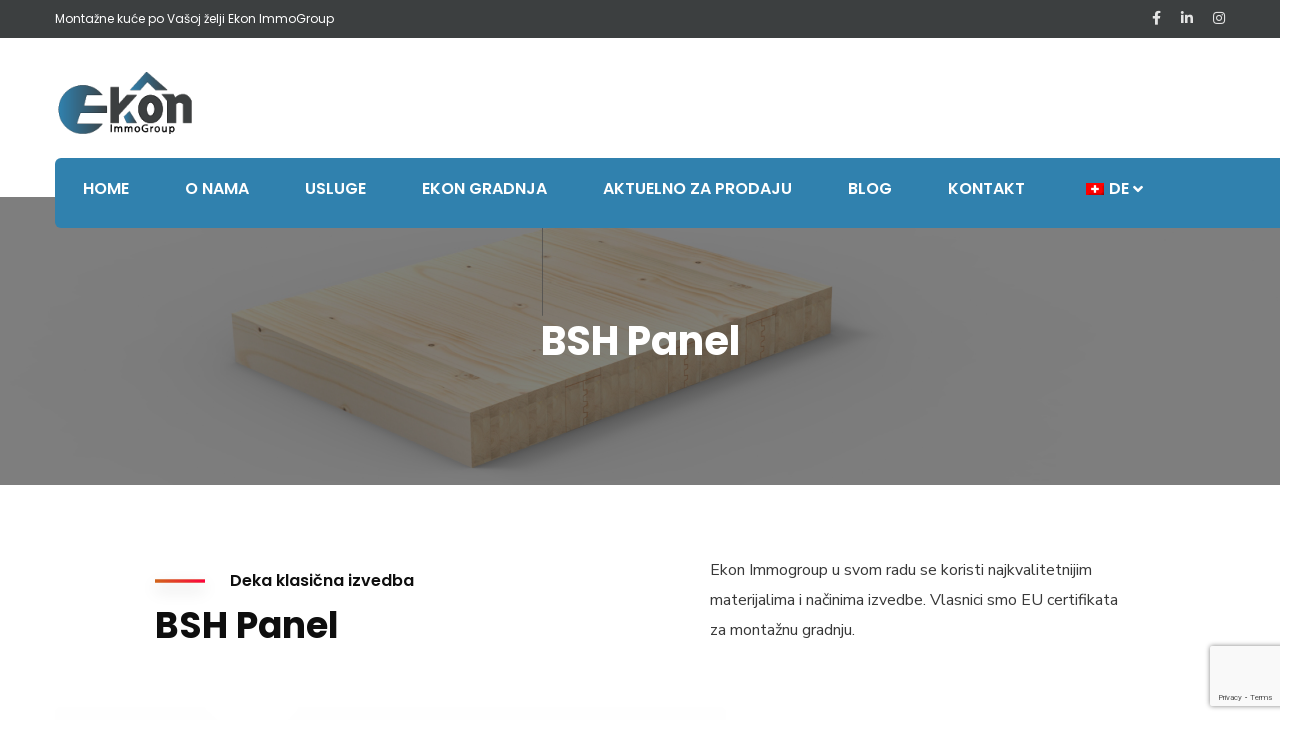

--- FILE ---
content_type: text/html; charset=UTF-8
request_url: https://ekon-immogroup.com/ekon-aktualno-za-prodaju/bsh-panel/
body_size: 116382
content:
<!doctype html>
<html lang="bs-BA">
<head>
    <meta charset="UTF-8">
    <meta name="viewport" content="width=device-width, initial-scale=1">
    <link rel="profile" href="//gmpg.org/xfn/11">
    <title>BSH Panel &#8211; Ekon Immogroup</title>
<style type="text/css" media="screen">#ui-datepicker-div.booked_custom_date_picker table.ui-datepicker-calendar tbody td a.ui-state-active,#ui-datepicker-div.booked_custom_date_picker table.ui-datepicker-calendar tbody td a.ui-state-active:hover,body #booked-profile-page input[type=submit].button-primary:hover,body .booked-list-view button.button:hover, body .booked-list-view input[type=submit].button-primary:hover,body table.booked-calendar input[type=submit].button-primary:hover,body .booked-modal input[type=submit].button-primary:hover,body table.booked-calendar th,body table.booked-calendar thead,body table.booked-calendar thead th,body table.booked-calendar .booked-appt-list .timeslot .timeslot-people button:hover,body #booked-profile-page .booked-profile-header,body #booked-profile-page .booked-tabs li.active a,body #booked-profile-page .booked-tabs li.active a:hover,body #booked-profile-page .appt-block .google-cal-button > a:hover,#ui-datepicker-div.booked_custom_date_picker .ui-datepicker-header{ background:#c4f2d4 !important; }body #booked-profile-page input[type=submit].button-primary:hover,body table.booked-calendar input[type=submit].button-primary:hover,body .booked-list-view button.button:hover, body .booked-list-view input[type=submit].button-primary:hover,body .booked-modal input[type=submit].button-primary:hover,body table.booked-calendar th,body table.booked-calendar .booked-appt-list .timeslot .timeslot-people button:hover,body #booked-profile-page .booked-profile-header,body #booked-profile-page .appt-block .google-cal-button > a:hover{ border-color:#c4f2d4 !important; }body table.booked-calendar tr.days,body table.booked-calendar tr.days th,body .booked-calendarSwitcher.calendar,body #booked-profile-page .booked-tabs,#ui-datepicker-div.booked_custom_date_picker table.ui-datepicker-calendar thead,#ui-datepicker-div.booked_custom_date_picker table.ui-datepicker-calendar thead th{ background:#039146 !important; }body table.booked-calendar tr.days th,body #booked-profile-page .booked-tabs{ border-color:#039146 !important; }#ui-datepicker-div.booked_custom_date_picker table.ui-datepicker-calendar tbody td.ui-datepicker-today a,#ui-datepicker-div.booked_custom_date_picker table.ui-datepicker-calendar tbody td.ui-datepicker-today a:hover,body #booked-profile-page input[type=submit].button-primary,body table.booked-calendar input[type=submit].button-primary,body .booked-list-view button.button, body .booked-list-view input[type=submit].button-primary,body .booked-list-view button.button, body .booked-list-view input[type=submit].button-primary,body .booked-modal input[type=submit].button-primary,body table.booked-calendar .booked-appt-list .timeslot .timeslot-people button,body #booked-profile-page .booked-profile-appt-list .appt-block.approved .status-block,body #booked-profile-page .appt-block .google-cal-button > a,body .booked-modal p.booked-title-bar,body table.booked-calendar td:hover .date span,body .booked-list-view a.booked_list_date_picker_trigger.booked-dp-active,body .booked-list-view a.booked_list_date_picker_trigger.booked-dp-active:hover,.booked-ms-modal .booked-book-appt /* Multi-Slot Booking */{ background:#56c477; }body #booked-profile-page input[type=submit].button-primary,body table.booked-calendar input[type=submit].button-primary,body .booked-list-view button.button, body .booked-list-view input[type=submit].button-primary,body .booked-list-view button.button, body .booked-list-view input[type=submit].button-primary,body .booked-modal input[type=submit].button-primary,body #booked-profile-page .appt-block .google-cal-button > a,body table.booked-calendar .booked-appt-list .timeslot .timeslot-people button,body .booked-list-view a.booked_list_date_picker_trigger.booked-dp-active,body .booked-list-view a.booked_list_date_picker_trigger.booked-dp-active:hover{ border-color:#56c477; }body .booked-modal .bm-window p i.fa,body .booked-modal .bm-window a,body .booked-appt-list .booked-public-appointment-title,body .booked-modal .bm-window p.appointment-title,.booked-ms-modal.visible:hover .booked-book-appt{ color:#56c477; }.booked-appt-list .timeslot.has-title .booked-public-appointment-title { color:inherit; }</style><meta name='robots' content='max-image-preview:large' />
<link rel='dns-prefetch' href='//fonts.googleapis.com' />
<link rel='preconnect' href='https://fonts.gstatic.com' crossorigin />
<link rel="alternate" type="application/rss+xml" title="Ekon Immogroup &raquo; novosti" href="https://ekon-immogroup.com/feed/" />
<link rel="alternate" type="application/rss+xml" title="Ekon Immogroup &raquo;  novosti o komentarima" href="https://ekon-immogroup.com/comments/feed/" />
<link rel="alternate" title="oEmbed (JSON)" type="application/json+oembed" href="https://ekon-immogroup.com/wp-json/oembed/1.0/embed?url=https%3A%2F%2Fekon-immogroup.com%2Fekon-aktualno-za-prodaju%2Fbsh-panel%2F" />
<link rel="alternate" title="oEmbed (XML)" type="text/xml+oembed" href="https://ekon-immogroup.com/wp-json/oembed/1.0/embed?url=https%3A%2F%2Fekon-immogroup.com%2Fekon-aktualno-za-prodaju%2Fbsh-panel%2F&#038;format=xml" />
<style id='wp-img-auto-sizes-contain-inline-css' type='text/css'>
img:is([sizes=auto i],[sizes^="auto," i]){contain-intrinsic-size:3000px 1500px}
/*# sourceURL=wp-img-auto-sizes-contain-inline-css */
</style>
<link rel='stylesheet' id='sbi_styles-css' href='https://ekon-immogroup.com/wp-content/plugins/instagram-feed/css/sbi-styles.min.css?ver=6.2.4' type='text/css' media='all' />
<style id='wp-emoji-styles-inline-css' type='text/css'>

	img.wp-smiley, img.emoji {
		display: inline !important;
		border: none !important;
		box-shadow: none !important;
		height: 1em !important;
		width: 1em !important;
		margin: 0 0.07em !important;
		vertical-align: -0.1em !important;
		background: none !important;
		padding: 0 !important;
	}
/*# sourceURL=wp-emoji-styles-inline-css */
</style>
<link rel='stylesheet' id='wp-block-library-css' href='https://ekon-immogroup.com/wp-includes/css/dist/block-library/style.min.css?ver=6.9' type='text/css' media='all' />
<style id='wp-block-archives-inline-css' type='text/css'>
.wp-block-archives{box-sizing:border-box}.wp-block-archives-dropdown label{display:block}
/*# sourceURL=https://ekon-immogroup.com/wp-includes/blocks/archives/style.min.css */
</style>
<style id='wp-block-categories-inline-css' type='text/css'>
.wp-block-categories{box-sizing:border-box}.wp-block-categories.alignleft{margin-right:2em}.wp-block-categories.alignright{margin-left:2em}.wp-block-categories.wp-block-categories-dropdown.aligncenter{text-align:center}.wp-block-categories .wp-block-categories__label{display:block;width:100%}
/*# sourceURL=https://ekon-immogroup.com/wp-includes/blocks/categories/style.min.css */
</style>
<style id='wp-block-heading-inline-css' type='text/css'>
h1:where(.wp-block-heading).has-background,h2:where(.wp-block-heading).has-background,h3:where(.wp-block-heading).has-background,h4:where(.wp-block-heading).has-background,h5:where(.wp-block-heading).has-background,h6:where(.wp-block-heading).has-background{padding:1.25em 2.375em}h1.has-text-align-left[style*=writing-mode]:where([style*=vertical-lr]),h1.has-text-align-right[style*=writing-mode]:where([style*=vertical-rl]),h2.has-text-align-left[style*=writing-mode]:where([style*=vertical-lr]),h2.has-text-align-right[style*=writing-mode]:where([style*=vertical-rl]),h3.has-text-align-left[style*=writing-mode]:where([style*=vertical-lr]),h3.has-text-align-right[style*=writing-mode]:where([style*=vertical-rl]),h4.has-text-align-left[style*=writing-mode]:where([style*=vertical-lr]),h4.has-text-align-right[style*=writing-mode]:where([style*=vertical-rl]),h5.has-text-align-left[style*=writing-mode]:where([style*=vertical-lr]),h5.has-text-align-right[style*=writing-mode]:where([style*=vertical-rl]),h6.has-text-align-left[style*=writing-mode]:where([style*=vertical-lr]),h6.has-text-align-right[style*=writing-mode]:where([style*=vertical-rl]){rotate:180deg}
/*# sourceURL=https://ekon-immogroup.com/wp-includes/blocks/heading/style.min.css */
</style>
<style id='wp-block-group-inline-css' type='text/css'>
.wp-block-group{box-sizing:border-box}:where(.wp-block-group.wp-block-group-is-layout-constrained){position:relative}
/*# sourceURL=https://ekon-immogroup.com/wp-includes/blocks/group/style.min.css */
</style>
<style id='global-styles-inline-css' type='text/css'>
:root{--wp--preset--aspect-ratio--square: 1;--wp--preset--aspect-ratio--4-3: 4/3;--wp--preset--aspect-ratio--3-4: 3/4;--wp--preset--aspect-ratio--3-2: 3/2;--wp--preset--aspect-ratio--2-3: 2/3;--wp--preset--aspect-ratio--16-9: 16/9;--wp--preset--aspect-ratio--9-16: 9/16;--wp--preset--color--black: #000000;--wp--preset--color--cyan-bluish-gray: #abb8c3;--wp--preset--color--white: #ffffff;--wp--preset--color--pale-pink: #f78da7;--wp--preset--color--vivid-red: #cf2e2e;--wp--preset--color--luminous-vivid-orange: #ff6900;--wp--preset--color--luminous-vivid-amber: #fcb900;--wp--preset--color--light-green-cyan: #7bdcb5;--wp--preset--color--vivid-green-cyan: #00d084;--wp--preset--color--pale-cyan-blue: #8ed1fc;--wp--preset--color--vivid-cyan-blue: #0693e3;--wp--preset--color--vivid-purple: #9b51e0;--wp--preset--gradient--vivid-cyan-blue-to-vivid-purple: linear-gradient(135deg,rgb(6,147,227) 0%,rgb(155,81,224) 100%);--wp--preset--gradient--light-green-cyan-to-vivid-green-cyan: linear-gradient(135deg,rgb(122,220,180) 0%,rgb(0,208,130) 100%);--wp--preset--gradient--luminous-vivid-amber-to-luminous-vivid-orange: linear-gradient(135deg,rgb(252,185,0) 0%,rgb(255,105,0) 100%);--wp--preset--gradient--luminous-vivid-orange-to-vivid-red: linear-gradient(135deg,rgb(255,105,0) 0%,rgb(207,46,46) 100%);--wp--preset--gradient--very-light-gray-to-cyan-bluish-gray: linear-gradient(135deg,rgb(238,238,238) 0%,rgb(169,184,195) 100%);--wp--preset--gradient--cool-to-warm-spectrum: linear-gradient(135deg,rgb(74,234,220) 0%,rgb(151,120,209) 20%,rgb(207,42,186) 40%,rgb(238,44,130) 60%,rgb(251,105,98) 80%,rgb(254,248,76) 100%);--wp--preset--gradient--blush-light-purple: linear-gradient(135deg,rgb(255,206,236) 0%,rgb(152,150,240) 100%);--wp--preset--gradient--blush-bordeaux: linear-gradient(135deg,rgb(254,205,165) 0%,rgb(254,45,45) 50%,rgb(107,0,62) 100%);--wp--preset--gradient--luminous-dusk: linear-gradient(135deg,rgb(255,203,112) 0%,rgb(199,81,192) 50%,rgb(65,88,208) 100%);--wp--preset--gradient--pale-ocean: linear-gradient(135deg,rgb(255,245,203) 0%,rgb(182,227,212) 50%,rgb(51,167,181) 100%);--wp--preset--gradient--electric-grass: linear-gradient(135deg,rgb(202,248,128) 0%,rgb(113,206,126) 100%);--wp--preset--gradient--midnight: linear-gradient(135deg,rgb(2,3,129) 0%,rgb(40,116,252) 100%);--wp--preset--font-size--small: 13px;--wp--preset--font-size--medium: 20px;--wp--preset--font-size--large: 36px;--wp--preset--font-size--x-large: 42px;--wp--preset--spacing--20: 0.44rem;--wp--preset--spacing--30: 0.67rem;--wp--preset--spacing--40: 1rem;--wp--preset--spacing--50: 1.5rem;--wp--preset--spacing--60: 2.25rem;--wp--preset--spacing--70: 3.38rem;--wp--preset--spacing--80: 5.06rem;--wp--preset--shadow--natural: 6px 6px 9px rgba(0, 0, 0, 0.2);--wp--preset--shadow--deep: 12px 12px 50px rgba(0, 0, 0, 0.4);--wp--preset--shadow--sharp: 6px 6px 0px rgba(0, 0, 0, 0.2);--wp--preset--shadow--outlined: 6px 6px 0px -3px rgb(255, 255, 255), 6px 6px rgb(0, 0, 0);--wp--preset--shadow--crisp: 6px 6px 0px rgb(0, 0, 0);}:where(.is-layout-flex){gap: 0.5em;}:where(.is-layout-grid){gap: 0.5em;}body .is-layout-flex{display: flex;}.is-layout-flex{flex-wrap: wrap;align-items: center;}.is-layout-flex > :is(*, div){margin: 0;}body .is-layout-grid{display: grid;}.is-layout-grid > :is(*, div){margin: 0;}:where(.wp-block-columns.is-layout-flex){gap: 2em;}:where(.wp-block-columns.is-layout-grid){gap: 2em;}:where(.wp-block-post-template.is-layout-flex){gap: 1.25em;}:where(.wp-block-post-template.is-layout-grid){gap: 1.25em;}.has-black-color{color: var(--wp--preset--color--black) !important;}.has-cyan-bluish-gray-color{color: var(--wp--preset--color--cyan-bluish-gray) !important;}.has-white-color{color: var(--wp--preset--color--white) !important;}.has-pale-pink-color{color: var(--wp--preset--color--pale-pink) !important;}.has-vivid-red-color{color: var(--wp--preset--color--vivid-red) !important;}.has-luminous-vivid-orange-color{color: var(--wp--preset--color--luminous-vivid-orange) !important;}.has-luminous-vivid-amber-color{color: var(--wp--preset--color--luminous-vivid-amber) !important;}.has-light-green-cyan-color{color: var(--wp--preset--color--light-green-cyan) !important;}.has-vivid-green-cyan-color{color: var(--wp--preset--color--vivid-green-cyan) !important;}.has-pale-cyan-blue-color{color: var(--wp--preset--color--pale-cyan-blue) !important;}.has-vivid-cyan-blue-color{color: var(--wp--preset--color--vivid-cyan-blue) !important;}.has-vivid-purple-color{color: var(--wp--preset--color--vivid-purple) !important;}.has-black-background-color{background-color: var(--wp--preset--color--black) !important;}.has-cyan-bluish-gray-background-color{background-color: var(--wp--preset--color--cyan-bluish-gray) !important;}.has-white-background-color{background-color: var(--wp--preset--color--white) !important;}.has-pale-pink-background-color{background-color: var(--wp--preset--color--pale-pink) !important;}.has-vivid-red-background-color{background-color: var(--wp--preset--color--vivid-red) !important;}.has-luminous-vivid-orange-background-color{background-color: var(--wp--preset--color--luminous-vivid-orange) !important;}.has-luminous-vivid-amber-background-color{background-color: var(--wp--preset--color--luminous-vivid-amber) !important;}.has-light-green-cyan-background-color{background-color: var(--wp--preset--color--light-green-cyan) !important;}.has-vivid-green-cyan-background-color{background-color: var(--wp--preset--color--vivid-green-cyan) !important;}.has-pale-cyan-blue-background-color{background-color: var(--wp--preset--color--pale-cyan-blue) !important;}.has-vivid-cyan-blue-background-color{background-color: var(--wp--preset--color--vivid-cyan-blue) !important;}.has-vivid-purple-background-color{background-color: var(--wp--preset--color--vivid-purple) !important;}.has-black-border-color{border-color: var(--wp--preset--color--black) !important;}.has-cyan-bluish-gray-border-color{border-color: var(--wp--preset--color--cyan-bluish-gray) !important;}.has-white-border-color{border-color: var(--wp--preset--color--white) !important;}.has-pale-pink-border-color{border-color: var(--wp--preset--color--pale-pink) !important;}.has-vivid-red-border-color{border-color: var(--wp--preset--color--vivid-red) !important;}.has-luminous-vivid-orange-border-color{border-color: var(--wp--preset--color--luminous-vivid-orange) !important;}.has-luminous-vivid-amber-border-color{border-color: var(--wp--preset--color--luminous-vivid-amber) !important;}.has-light-green-cyan-border-color{border-color: var(--wp--preset--color--light-green-cyan) !important;}.has-vivid-green-cyan-border-color{border-color: var(--wp--preset--color--vivid-green-cyan) !important;}.has-pale-cyan-blue-border-color{border-color: var(--wp--preset--color--pale-cyan-blue) !important;}.has-vivid-cyan-blue-border-color{border-color: var(--wp--preset--color--vivid-cyan-blue) !important;}.has-vivid-purple-border-color{border-color: var(--wp--preset--color--vivid-purple) !important;}.has-vivid-cyan-blue-to-vivid-purple-gradient-background{background: var(--wp--preset--gradient--vivid-cyan-blue-to-vivid-purple) !important;}.has-light-green-cyan-to-vivid-green-cyan-gradient-background{background: var(--wp--preset--gradient--light-green-cyan-to-vivid-green-cyan) !important;}.has-luminous-vivid-amber-to-luminous-vivid-orange-gradient-background{background: var(--wp--preset--gradient--luminous-vivid-amber-to-luminous-vivid-orange) !important;}.has-luminous-vivid-orange-to-vivid-red-gradient-background{background: var(--wp--preset--gradient--luminous-vivid-orange-to-vivid-red) !important;}.has-very-light-gray-to-cyan-bluish-gray-gradient-background{background: var(--wp--preset--gradient--very-light-gray-to-cyan-bluish-gray) !important;}.has-cool-to-warm-spectrum-gradient-background{background: var(--wp--preset--gradient--cool-to-warm-spectrum) !important;}.has-blush-light-purple-gradient-background{background: var(--wp--preset--gradient--blush-light-purple) !important;}.has-blush-bordeaux-gradient-background{background: var(--wp--preset--gradient--blush-bordeaux) !important;}.has-luminous-dusk-gradient-background{background: var(--wp--preset--gradient--luminous-dusk) !important;}.has-pale-ocean-gradient-background{background: var(--wp--preset--gradient--pale-ocean) !important;}.has-electric-grass-gradient-background{background: var(--wp--preset--gradient--electric-grass) !important;}.has-midnight-gradient-background{background: var(--wp--preset--gradient--midnight) !important;}.has-small-font-size{font-size: var(--wp--preset--font-size--small) !important;}.has-medium-font-size{font-size: var(--wp--preset--font-size--medium) !important;}.has-large-font-size{font-size: var(--wp--preset--font-size--large) !important;}.has-x-large-font-size{font-size: var(--wp--preset--font-size--x-large) !important;}
/*# sourceURL=global-styles-inline-css */
</style>

<style id='classic-theme-styles-inline-css' type='text/css'>
/*! This file is auto-generated */
.wp-block-button__link{color:#fff;background-color:#32373c;border-radius:9999px;box-shadow:none;text-decoration:none;padding:calc(.667em + 2px) calc(1.333em + 2px);font-size:1.125em}.wp-block-file__button{background:#32373c;color:#fff;text-decoration:none}
/*# sourceURL=/wp-includes/css/classic-themes.min.css */
</style>
<link rel='stylesheet' id='redux-extendify-styles-css' href='https://ekon-immogroup.com/wp-content/plugins/redux-framework/redux-core/assets/css/extendify-utilities.css?ver=4.4.9' type='text/css' media='all' />
<link rel='stylesheet' id='booked-icons-css' href='https://ekon-immogroup.com/wp-content/plugins/booked/assets/css/icons.css?ver=2.3' type='text/css' media='all' />
<link rel='stylesheet' id='booked-tooltipster-css' href='https://ekon-immogroup.com/wp-content/plugins/booked/assets/js/tooltipster/css/tooltipster.css?ver=3.3.0' type='text/css' media='all' />
<link rel='stylesheet' id='booked-tooltipster-theme-css' href='https://ekon-immogroup.com/wp-content/plugins/booked/assets/js/tooltipster/css/themes/tooltipster-light.css?ver=3.3.0' type='text/css' media='all' />
<link rel='stylesheet' id='booked-animations-css' href='https://ekon-immogroup.com/wp-content/plugins/booked/assets/css/animations.css?ver=2.3' type='text/css' media='all' />
<link rel='stylesheet' id='booked-css-css' href='https://ekon-immogroup.com/wp-content/plugins/booked/dist/booked.css?ver=2.3' type='text/css' media='all' />
<link rel='stylesheet' id='ct-main-css-css' href='https://ekon-immogroup.com/wp-content/plugins/case-theme-core/assets/css/main.css?ver=1.0.0' type='text/css' media='all' />
<link rel='stylesheet' id='progressbar-lib-css-css' href='https://ekon-immogroup.com/wp-content/plugins/case-theme-core/assets/css/lib/progressbar.min.css?ver=0.7.1' type='text/css' media='all' />
<link rel='stylesheet' id='oc-css-css' href='https://ekon-immogroup.com/wp-content/plugins/case-theme-core/assets/css/lib/owl.carousel.min.css?ver=2.2.1' type='text/css' media='all' />
<link rel='stylesheet' id='ct-font-awesome-css' href='https://ekon-immogroup.com/wp-content/plugins/case-theme-core/assets/plugin/font-awesome/css/font-awesome.min.css?ver=4.7.0' type='text/css' media='all' />
<link rel='stylesheet' id='remodal-css' href='https://ekon-immogroup.com/wp-content/plugins/case-theme-user/acess/css/remodal.css?ver=6.9' type='text/css' media='all' />
<link rel='stylesheet' id='remodal-default-theme-css' href='https://ekon-immogroup.com/wp-content/plugins/case-theme-user/acess/css/remodal-default-theme.css?ver=6.9' type='text/css' media='all' />
<link rel='stylesheet' id='cf7mls-css' href='https://ekon-immogroup.com/wp-content/plugins/contact-form-7-multi-step/assets/frontend/css/cf7mls.css?ver=2.5.4' type='text/css' media='all' />
<link rel='stylesheet' id='cf7mls_progress_bar-css' href='https://ekon-immogroup.com/wp-content/plugins/contact-form-7-multi-step/assets/frontend/css/progress_bar.css?ver=2.5.4' type='text/css' media='all' />
<link rel='stylesheet' id='cf7mls_animate-css' href='https://ekon-immogroup.com/wp-content/plugins/contact-form-7-multi-step/assets/frontend/animate/animate.min.css?ver=2.5.4' type='text/css' media='all' />
<link rel='stylesheet' id='contact-form-7-css' href='https://ekon-immogroup.com/wp-content/plugins/contact-form-7/includes/css/styles.css?ver=5.8.2' type='text/css' media='all' />
<link rel='stylesheet' id='woocommerce-layout-css' href='https://ekon-immogroup.com/wp-content/plugins/woocommerce/assets/css/woocommerce-layout.css?ver=8.2.1' type='text/css' media='all' />
<link rel='stylesheet' id='woocommerce-smallscreen-css' href='https://ekon-immogroup.com/wp-content/plugins/woocommerce/assets/css/woocommerce-smallscreen.css?ver=8.2.1' type='text/css' media='only screen and (max-width: 768px)' />
<link rel='stylesheet' id='woocommerce-general-css' href='https://ekon-immogroup.com/wp-content/plugins/woocommerce/assets/css/woocommerce.css?ver=8.2.1' type='text/css' media='all' />
<style id='woocommerce-inline-inline-css' type='text/css'>
.woocommerce form .form-row .required { visibility: visible; }
/*# sourceURL=woocommerce-inline-inline-css */
</style>
<link rel='stylesheet' id='trp-language-switcher-style-css' href='https://ekon-immogroup.com/wp-content/plugins/translatepress-multilingual/assets/css/trp-language-switcher.css?ver=2.6.5' type='text/css' media='all' />
<link rel='stylesheet' id='bootstrap-css' href='https://ekon-immogroup.com/wp-content/themes/consultio/assets/css/bootstrap.min.css?ver=4.0.0' type='text/css' media='all' />
<link rel='stylesheet' id='font-awesome-css' href='https://ekon-immogroup.com/wp-content/plugins/elementor/assets/lib/font-awesome/css/font-awesome.min.css?ver=4.7.0' type='text/css' media='all' />
<link rel='stylesheet' id='font-awesome-v5-css' href='https://ekon-immogroup.com/wp-content/themes/consultio/assets/css/font-awesome5.min.css?ver=5.8.0' type='text/css' media='all' />
<link rel='stylesheet' id='font-flaticon-css' href='https://ekon-immogroup.com/wp-content/themes/consultio/assets/css/flaticon.css?ver=2.5.0' type='text/css' media='all' />
<link rel='stylesheet' id='font-flaticon-v2-css' href='https://ekon-immogroup.com/wp-content/themes/consultio/assets/css/flaticon-v2.css?ver=2.5.0' type='text/css' media='all' />
<link rel='stylesheet' id='font-flaticon-v3-css' href='https://ekon-immogroup.com/wp-content/themes/consultio/assets/css/flaticon-v3.css?ver=2.5.0' type='text/css' media='all' />
<link rel='stylesheet' id='font-flaticon-v4-css' href='https://ekon-immogroup.com/wp-content/themes/consultio/assets/css/flaticon-v4.css?ver=2.5.0' type='text/css' media='all' />
<link rel='stylesheet' id='font-flaticon-v5-css' href='https://ekon-immogroup.com/wp-content/themes/consultio/assets/css/flaticon-v5.css?ver=2.5.0' type='text/css' media='all' />
<link rel='stylesheet' id='font-flaticon-v6-css' href='https://ekon-immogroup.com/wp-content/themes/consultio/assets/css/flaticon-v6.css?ver=2.5.0' type='text/css' media='all' />
<link rel='stylesheet' id='font-flaticon-v7-css' href='https://ekon-immogroup.com/wp-content/themes/consultio/assets/css/flaticon-v7.css?ver=2.5.0' type='text/css' media='all' />
<link rel='stylesheet' id='font-material-icon-css' href='https://ekon-immogroup.com/wp-content/themes/consultio/assets/css/material-design-iconic-font.min.css?ver=2.2.0' type='text/css' media='all' />
<link rel='stylesheet' id='magnific-popup-css' href='https://ekon-immogroup.com/wp-content/themes/consultio/assets/css/magnific-popup.css?ver=1.0.0' type='text/css' media='all' />
<link rel='stylesheet' id='animate-css' href='https://ekon-immogroup.com/wp-content/themes/consultio/assets/css/animate.css?ver=1.0.0' type='text/css' media='all' />
<link rel='stylesheet' id='consultio-theme-css' href='https://ekon-immogroup.com/wp-content/themes/consultio/assets/css/theme.css?ver=2.5.0' type='text/css' media='all' />
<style id='consultio-theme-inline-css' type='text/css'>
#ct-header-wrap #ct-header-top { background-color: #3c3f40 !important; }		@media screen and (min-width: 1200px) {
			#ct-header-wrap .ct-header-branding a img { max-height: 70px !important; }#ct-header-wrap .ct-header-main.h-fixed .ct-header-branding a img { max-height: 47px !important; }		}
        @media screen and (max-width: 1199px) {
		        }
        		@media screen and (min-width: 1200px) {
		.header-right-item.h-btn-sidebar::before, .header-right-item.h-btn-sidebar::after, .header-right-item.h-btn-sidebar span { background-color: #ffffff !important; }.ct-main-menu > li > a, #ct-header-wrap .ct-header-meta .header-right-item { color: #ffffff !important; }.ct-main-menu > li.current_page_item:not(.menu-item-type-custom) > a, .ct-main-menu > li.current-menu-item:not(.menu-item-type-custom) > a, .ct-main-menu > li.current_page_ancestor:not(.menu-item-type-custom) > a, .ct-main-menu > li.current-menu-ancestor:not(.menu-item-type-custom) > a { color: #3081ae !important; }.ct-main-menu > li > a:hover, #ct-header-wrap .ct-header-meta .header-right-item:hover { color: #3c3f40 !important; }#ct-header.h-fixed .header-right-item.h-btn-sidebar::before, #ct-header.h-fixed .header-right-item.h-btn-sidebar::after, #ct-header.h-fixed .header-right-item.h-btn-sidebar span { background-color: #3081ae !important; }#ct-header.h-fixed .ct-main-menu > li > a, #ct-header-wrap #ct-header.h-fixed .ct-header-meta .header-right-item { color: #3081ae !important; }.ct-main-menu .sub-menu, .ct-main-menu .children { background-color: #3081ae !important; }.ct-main-menu .sub-menu li a, .ct-main-menu .children li a { color: #ffffff !important; }.ct-main-menu .sub-menu li a:hover, .ct-main-menu .children li a:hover { color: #3c3f40 !important; }.ct-main-menu > li > a, .ct-header-popup-wrap .ct-main-menu-popup a, .ct-header-popup-wrap .ct-main-menu-popup .ct-menu-toggle { font-size: 16px !important; }		}
		body .site #pagetitle.page-title {
                background-image: url(https://ekon-immogroup.com/wp-content/uploads/2019/12/BSH-PANEL.png);
            }
/*# sourceURL=consultio-theme-inline-css */
</style>
<link rel='stylesheet' id='consultio-style-css' href='https://ekon-immogroup.com/wp-content/themes/consultio/style.css?ver=6.9' type='text/css' media='all' />
<link rel='stylesheet' id='consultio-google-fonts-css' href='//fonts.googleapis.com/css?family=Roboto%3A300%2C400%2C400i%2C500%2C500i%2C600%2C600i%2C700%2C700i%7CPoppins%3A300%2C400%2C400i%2C500%2C500i%2C600%2C600i%2C700%2C700i%7CPlayfair+Display%3A400%2C400i%2C700%2C700i%2C800%2C900%7CMuli%3A400%7CLato%3A400%7CBarlow%3A400%7CNunito+Sans%3A400%2C600%2C700%2C900%7CKalam%3A400%7CRubik%3A400&#038;subset=latin%2Clatin-ext&#038;ver=6.9' type='text/css' media='all' />
<link rel='stylesheet' id='newsletter-css' href='https://ekon-immogroup.com/wp-content/plugins/newsletter/style.css?ver=8.0.2' type='text/css' media='all' />
<link rel='stylesheet' id='booked-wc-fe-styles-css' href='https://ekon-immogroup.com/wp-content/plugins/booked/includes/add-ons/woocommerce-payments//css/frontend-style.css?ver=6.9' type='text/css' media='all' />
<link rel='stylesheet' id='elementor-icons-css' href='https://ekon-immogroup.com/wp-content/plugins/elementor/assets/lib/eicons/css/elementor-icons.min.css?ver=5.23.0' type='text/css' media='all' />
<link rel='stylesheet' id='elementor-frontend-css' href='https://ekon-immogroup.com/wp-content/plugins/elementor/assets/css/frontend-lite.min.css?ver=3.17.2' type='text/css' media='all' />
<style id='elementor-frontend-inline-css' type='text/css'>
.elementor-kit-5741{--e-global-color-primary:#3081AE;--e-global-color-secondary:#3C3F40;--e-global-color-text:#7A7A7A;--e-global-color-accent:#4CC55D;--e-global-typography-primary-font-family:"Roboto";--e-global-typography-primary-font-weight:600;--e-global-typography-secondary-font-family:"Roboto Slab";--e-global-typography-secondary-font-weight:400;--e-global-typography-text-font-family:"Roboto";--e-global-typography-text-font-weight:400;--e-global-typography-accent-font-family:"Roboto";--e-global-typography-accent-font-weight:500;}.elementor-section.elementor-section-boxed > .elementor-container{max-width:1140px;}.elementor-widget:not(:last-child){margin-bottom:20px;}{}h1.entry-title{display:var(--page-title-display);}@media(max-width:1024px){.elementor-section.elementor-section-boxed > .elementor-container{max-width:1024px;}}@media(max-width:767px){.elementor-section.elementor-section-boxed > .elementor-container{max-width:767px;}}
.elementor-widget-heading .elementor-heading-title{font-family:var( --e-global-typography-primary-font-family ), Sans-serif;font-weight:var( --e-global-typography-primary-font-weight );}.elementor-widget-image .widget-image-caption{font-family:var( --e-global-typography-text-font-family ), Sans-serif;font-weight:var( --e-global-typography-text-font-weight );}.elementor-widget-text-editor{font-family:var( --e-global-typography-text-font-family ), Sans-serif;font-weight:var( --e-global-typography-text-font-weight );}.elementor-widget-button .elementor-button{font-family:var( --e-global-typography-accent-font-family ), Sans-serif;font-weight:var( --e-global-typography-accent-font-weight );}.elementor-widget-divider .elementor-divider__text{font-family:var( --e-global-typography-secondary-font-family ), Sans-serif;font-weight:var( --e-global-typography-secondary-font-weight );}.elementor-widget-image-box .elementor-image-box-title{font-family:var( --e-global-typography-primary-font-family ), Sans-serif;font-weight:var( --e-global-typography-primary-font-weight );}.elementor-widget-image-box .elementor-image-box-description{font-family:var( --e-global-typography-text-font-family ), Sans-serif;font-weight:var( --e-global-typography-text-font-weight );}.elementor-widget-icon-box .elementor-icon-box-title, .elementor-widget-icon-box .elementor-icon-box-title a{font-family:var( --e-global-typography-primary-font-family ), Sans-serif;font-weight:var( --e-global-typography-primary-font-weight );}.elementor-widget-icon-box .elementor-icon-box-description{font-family:var( --e-global-typography-text-font-family ), Sans-serif;font-weight:var( --e-global-typography-text-font-weight );}.elementor-widget-star-rating .elementor-star-rating__title{font-family:var( --e-global-typography-text-font-family ), Sans-serif;font-weight:var( --e-global-typography-text-font-weight );}.elementor-widget-image-gallery .gallery-item .gallery-caption{font-family:var( --e-global-typography-accent-font-family ), Sans-serif;font-weight:var( --e-global-typography-accent-font-weight );}.elementor-widget-icon-list .elementor-icon-list-item > .elementor-icon-list-text, .elementor-widget-icon-list .elementor-icon-list-item > a{font-family:var( --e-global-typography-text-font-family ), Sans-serif;font-weight:var( --e-global-typography-text-font-weight );}.elementor-widget-counter .elementor-counter-number-wrapper{font-family:var( --e-global-typography-primary-font-family ), Sans-serif;font-weight:var( --e-global-typography-primary-font-weight );}.elementor-widget-counter .elementor-counter-title{font-family:var( --e-global-typography-secondary-font-family ), Sans-serif;font-weight:var( --e-global-typography-secondary-font-weight );}.elementor-widget-progress .elementor-title{font-family:var( --e-global-typography-text-font-family ), Sans-serif;font-weight:var( --e-global-typography-text-font-weight );}.elementor-widget-testimonial .elementor-testimonial-content{font-family:var( --e-global-typography-text-font-family ), Sans-serif;font-weight:var( --e-global-typography-text-font-weight );}.elementor-widget-testimonial .elementor-testimonial-name{font-family:var( --e-global-typography-primary-font-family ), Sans-serif;font-weight:var( --e-global-typography-primary-font-weight );}.elementor-widget-testimonial .elementor-testimonial-job{font-family:var( --e-global-typography-secondary-font-family ), Sans-serif;font-weight:var( --e-global-typography-secondary-font-weight );}.elementor-widget-tabs .elementor-tab-title{font-family:var( --e-global-typography-primary-font-family ), Sans-serif;font-weight:var( --e-global-typography-primary-font-weight );}.elementor-widget-tabs .elementor-tab-content{font-family:var( --e-global-typography-text-font-family ), Sans-serif;font-weight:var( --e-global-typography-text-font-weight );}.elementor-widget-accordion .elementor-accordion-title{font-family:var( --e-global-typography-primary-font-family ), Sans-serif;font-weight:var( --e-global-typography-primary-font-weight );}.elementor-widget-accordion .elementor-tab-content{font-family:var( --e-global-typography-text-font-family ), Sans-serif;font-weight:var( --e-global-typography-text-font-weight );}.elementor-widget-toggle .elementor-toggle-title{font-family:var( --e-global-typography-primary-font-family ), Sans-serif;font-weight:var( --e-global-typography-primary-font-weight );}.elementor-widget-toggle .elementor-tab-content{font-family:var( --e-global-typography-text-font-family ), Sans-serif;font-weight:var( --e-global-typography-text-font-weight );}.elementor-widget-alert .elementor-alert-title{font-family:var( --e-global-typography-primary-font-family ), Sans-serif;font-weight:var( --e-global-typography-primary-font-weight );}.elementor-widget-alert .elementor-alert-description{font-family:var( --e-global-typography-text-font-family ), Sans-serif;font-weight:var( --e-global-typography-text-font-weight );}.elementor-widget-text-path{font-family:var( --e-global-typography-text-font-family ), Sans-serif;font-weight:var( --e-global-typography-text-font-weight );}
.elementor-583 .elementor-element.elementor-element-15e9dfce > .elementor-container > .elementor-column > .elementor-widget-wrap{align-content:center;align-items:center;}.elementor-583 .elementor-element.elementor-element-15e9dfce{margin-top:0px;margin-bottom:0px;padding:66px 100px 0px 100px;}.elementor-583 .elementor-element.elementor-element-258e2d51 > .elementor-element-populated{margin:0px 0px 8px 0px;}.elementor-583 .elementor-element.elementor-element-1e40afd1 .ct-heading .item--title{margin-bottom:0px;}.elementor-583 .elementor-element.elementor-element-1e40afd1 .ct-heading .item--sub-title{margin-bottom:6px;}.elementor-583 .elementor-element.elementor-element-7388310 > .elementor-element-populated{margin:0px 0px 8px 55px;padding:0px 15px 0px 15px;}.elementor-583 .elementor-element.elementor-element-70ed0350{font-size:16px;line-height:30px;}.elementor-583 .elementor-element.elementor-element-48fe0bbf{margin-top:20px;margin-bottom:0px;}.elementor-583 .elementor-element.elementor-element-5bc9639d > .elementor-element-populated{margin:0px 55px 0px 0px;}.elementor-583 .elementor-element.elementor-element-714b5cd3 img{border-radius:7px 7px 7px 7px;}.elementor-583 .elementor-element.elementor-element-5b03d11 > .elementor-element-populated{margin:59px 30px 0px 0px;}.elementor-583 .elementor-element.elementor-element-260a630d .ct-heading .item--title{font-size:26px;margin-bottom:14px;}.elementor-583 .elementor-element.elementor-element-260a630d .ct-heading .item--sub-title{margin-bottom:9px;}.elementor-583 .elementor-element.elementor-element-49a4ce28{font-size:15px;line-height:27px;}.elementor-583 .elementor-element.elementor-element-49a4ce28 > .elementor-widget-container{margin:0px 0px 28px 0px;}.elementor-583 .elementor-element.elementor-element-2a34e962{margin-top:40px;margin-bottom:65px;}@media(min-width:768px){.elementor-583 .elementor-element.elementor-element-5bc9639d{width:63%;}.elementor-583 .elementor-element.elementor-element-5b03d11{width:36.997%;}}@media(max-width:1024px){.elementor-583 .elementor-element.elementor-element-15e9dfce{margin-top:0px;margin-bottom:0px;padding:56px 0px 0px 0px;}.elementor-583 .elementor-element.elementor-element-7388310 > .elementor-element-populated{margin:0px 0px 8px 0px;}.elementor-583 .elementor-element.elementor-element-5bc9639d > .elementor-element-populated{margin:0px 0px 0px 0px;}.elementor-583 .elementor-element.elementor-element-5b03d11 > .elementor-element-populated{margin:0px 0px 0px 0px;}}@media(max-width:767px){.elementor-583 .elementor-element.elementor-element-258e2d51 > .elementor-element-populated{margin:0px 0px 0px 0px;}.elementor-583 .elementor-element.elementor-element-7388310 > .elementor-element-populated{padding:0px 15px 30px 14px;}}
/*# sourceURL=elementor-frontend-inline-css */
</style>
<link rel='stylesheet' id='swiper-css' href='https://ekon-immogroup.com/wp-content/plugins/elementor/assets/lib/swiper/css/swiper.min.css?ver=5.3.6' type='text/css' media='all' />
<link rel='stylesheet' id='font-awesome-5-all-css' href='https://ekon-immogroup.com/wp-content/plugins/elementor/assets/lib/font-awesome/css/all.min.css?ver=3.17.2' type='text/css' media='all' />
<link rel='stylesheet' id='font-awesome-4-shim-css' href='https://ekon-immogroup.com/wp-content/plugins/elementor/assets/lib/font-awesome/css/v4-shims.min.css?ver=3.17.2' type='text/css' media='all' />
<link rel="preload" as="style" href="https://fonts.googleapis.com/css?family=Nunito%20Sans:200,300,400,500,600,700,800,900,200italic,300italic,400italic,500italic,600italic,700italic,800italic,900italic&#038;display=swap&#038;ver=1640777283" /><link rel="stylesheet" href="https://fonts.googleapis.com/css?family=Nunito%20Sans:200,300,400,500,600,700,800,900,200italic,300italic,400italic,500italic,600italic,700italic,800italic,900italic&#038;display=swap&#038;ver=1640777283" media="print" onload="this.media='all'"><noscript><link rel="stylesheet" href="https://fonts.googleapis.com/css?family=Nunito%20Sans:200,300,400,500,600,700,800,900,200italic,300italic,400italic,500italic,600italic,700italic,800italic,900italic&#038;display=swap&#038;ver=1640777283" /></noscript><link rel='stylesheet' id='google-fonts-1-css' href='https://fonts.googleapis.com/css?family=Roboto%3A100%2C100italic%2C200%2C200italic%2C300%2C300italic%2C400%2C400italic%2C500%2C500italic%2C600%2C600italic%2C700%2C700italic%2C800%2C800italic%2C900%2C900italic%7CRoboto+Slab%3A100%2C100italic%2C200%2C200italic%2C300%2C300italic%2C400%2C400italic%2C500%2C500italic%2C600%2C600italic%2C700%2C700italic%2C800%2C800italic%2C900%2C900italic&#038;display=auto&#038;ver=6.9' type='text/css' media='all' />
<link rel='stylesheet' id='elementor-icons-shared-0-css' href='https://ekon-immogroup.com/wp-content/plugins/elementor/assets/lib/font-awesome/css/fontawesome.min.css?ver=5.15.3' type='text/css' media='all' />
<link rel='stylesheet' id='elementor-icons-fa-solid-css' href='https://ekon-immogroup.com/wp-content/plugins/elementor/assets/lib/font-awesome/css/solid.min.css?ver=5.15.3' type='text/css' media='all' />
<link rel="preconnect" href="https://fonts.gstatic.com/" crossorigin><script type="text/javascript" src="https://ekon-immogroup.com/wp-includes/js/jquery/jquery.min.js?ver=3.7.1" id="jquery-core-js"></script>
<script type="text/javascript" src="https://ekon-immogroup.com/wp-includes/js/jquery/jquery-migrate.min.js?ver=3.4.1" id="jquery-migrate-js"></script>
<script type="text/javascript" src="https://ekon-immogroup.com/wp-content/plugins/case-theme-core/assets/js/main.js?ver=1.0.0" id="ct-main-js-js"></script>
<script type="text/javascript" src="https://ekon-immogroup.com/wp-content/plugins/translatepress-multilingual/assets/js/trp-frontend-compatibility.js?ver=2.6.5" id="trp-frontend-compatibility-js"></script>
<script type="text/javascript" src="https://ekon-immogroup.com/wp-content/themes/consultio/elementor/js/ct-inline-css.js?ver=2.5.0" id="ct-inline-css-js-js"></script>
<script type="text/javascript" id="booked-wc-fe-functions-js-extra">
/* <![CDATA[ */
var booked_wc_variables = {"prefix":"booked_wc_","ajaxurl":"https://ekon-immogroup.com/wp-admin/admin-ajax.php","i18n_confirm_appt_edit":"Are you sure you want to change the appointment date? By doing so, the appointment date will need to be approved again.","i18n_pay":"Are you sure you want to add the appointment to cart and go to checkout?","i18n_mark_paid":"Are you sure you want to mark this appointment as \"Paid\"?","i18n_paid":"Paid","i18n_awaiting_payment":"Awaiting Payment","checkout_page":""};
//# sourceURL=booked-wc-fe-functions-js-extra
/* ]]> */
</script>
<script type="text/javascript" src="https://ekon-immogroup.com/wp-content/plugins/booked/includes/add-ons/woocommerce-payments//js/frontend-functions.js?ver=6.9" id="booked-wc-fe-functions-js"></script>
<script type="text/javascript" src="https://ekon-immogroup.com/wp-content/plugins/elementor/assets/lib/font-awesome/js/v4-shims.min.js?ver=3.17.2" id="font-awesome-4-shim-js"></script>
<link rel="https://api.w.org/" href="https://ekon-immogroup.com/wp-json/" /><link rel="EditURI" type="application/rsd+xml" title="RSD" href="https://ekon-immogroup.com/xmlrpc.php?rsd" />
<meta name="generator" content="WordPress 6.9" />
<meta name="generator" content="WooCommerce 8.2.1" />
<link rel="canonical" href="https://ekon-immogroup.com/ekon-aktualno-za-prodaju/bsh-panel/" />
<link rel='shortlink' href='https://ekon-immogroup.com/?p=583' />
<meta name="generator" content="Redux 4.4.9" /><style type="text/css">div[id^="wpcf7-f5005-p"] button.cf7mls_next {   }div[id^="wpcf7-f5005-p"] button.cf7mls_back {   }div[id^="wpcf7-f5003-p"] button.cf7mls_next {   }div[id^="wpcf7-f5003-p"] button.cf7mls_back {   }div[id^="wpcf7-f3851-p"] button.cf7mls_next {   }div[id^="wpcf7-f3851-p"] button.cf7mls_back {   }div[id^="wpcf7-f3823-p"] button.cf7mls_next {   }div[id^="wpcf7-f3823-p"] button.cf7mls_back {   }div[id^="wpcf7-f1615-p"] button.cf7mls_next {   }div[id^="wpcf7-f1615-p"] button.cf7mls_back {   }div[id^="wpcf7-f91-p"] button.cf7mls_next {   }div[id^="wpcf7-f91-p"] button.cf7mls_back {   }</style><link rel="alternate" hreflang="bs-BA" href="https://ekon-immogroup.com/ekon-aktualno-za-prodaju/bsh-panel/"/>
<link rel="alternate" hreflang="de-CH" href="https://ekon-immogroup.com/de/ekon-aktualno-za-prodaju/bsh-panel/"/>
<link rel="alternate" hreflang="bs" href="https://ekon-immogroup.com/ekon-aktualno-za-prodaju/bsh-panel/"/>
<link rel="alternate" hreflang="de" href="https://ekon-immogroup.com/de/ekon-aktualno-za-prodaju/bsh-panel/"/>
<link rel="icon" type="image/png" href="https://ekon-immogroup.com/wp-content/uploads/2021/11/Ekon-favicon.png"/>	<noscript><style>.woocommerce-product-gallery{ opacity: 1 !important; }</style></noscript>
	<meta name="generator" content="Elementor 3.17.2; features: e_dom_optimization, e_optimized_assets_loading, e_optimized_css_loading, additional_custom_breakpoints; settings: css_print_method-internal, google_font-enabled, font_display-auto">
<meta name="generator" content="Powered by Slider Revolution 6.5.7 - responsive, Mobile-Friendly Slider Plugin for WordPress with comfortable drag and drop interface." />
<script type="text/javascript">function setREVStartSize(e){
			//window.requestAnimationFrame(function() {				 
				window.RSIW = window.RSIW===undefined ? window.innerWidth : window.RSIW;	
				window.RSIH = window.RSIH===undefined ? window.innerHeight : window.RSIH;	
				try {								
					var pw = document.getElementById(e.c).parentNode.offsetWidth,
						newh;
					pw = pw===0 || isNaN(pw) ? window.RSIW : pw;
					e.tabw = e.tabw===undefined ? 0 : parseInt(e.tabw);
					e.thumbw = e.thumbw===undefined ? 0 : parseInt(e.thumbw);
					e.tabh = e.tabh===undefined ? 0 : parseInt(e.tabh);
					e.thumbh = e.thumbh===undefined ? 0 : parseInt(e.thumbh);
					e.tabhide = e.tabhide===undefined ? 0 : parseInt(e.tabhide);
					e.thumbhide = e.thumbhide===undefined ? 0 : parseInt(e.thumbhide);
					e.mh = e.mh===undefined || e.mh=="" || e.mh==="auto" ? 0 : parseInt(e.mh,0);		
					if(e.layout==="fullscreen" || e.l==="fullscreen") 						
						newh = Math.max(e.mh,window.RSIH);					
					else{					
						e.gw = Array.isArray(e.gw) ? e.gw : [e.gw];
						for (var i in e.rl) if (e.gw[i]===undefined || e.gw[i]===0) e.gw[i] = e.gw[i-1];					
						e.gh = e.el===undefined || e.el==="" || (Array.isArray(e.el) && e.el.length==0)? e.gh : e.el;
						e.gh = Array.isArray(e.gh) ? e.gh : [e.gh];
						for (var i in e.rl) if (e.gh[i]===undefined || e.gh[i]===0) e.gh[i] = e.gh[i-1];
											
						var nl = new Array(e.rl.length),
							ix = 0,						
							sl;					
						e.tabw = e.tabhide>=pw ? 0 : e.tabw;
						e.thumbw = e.thumbhide>=pw ? 0 : e.thumbw;
						e.tabh = e.tabhide>=pw ? 0 : e.tabh;
						e.thumbh = e.thumbhide>=pw ? 0 : e.thumbh;					
						for (var i in e.rl) nl[i] = e.rl[i]<window.RSIW ? 0 : e.rl[i];
						sl = nl[0];									
						for (var i in nl) if (sl>nl[i] && nl[i]>0) { sl = nl[i]; ix=i;}															
						var m = pw>(e.gw[ix]+e.tabw+e.thumbw) ? 1 : (pw-(e.tabw+e.thumbw)) / (e.gw[ix]);					
						newh =  (e.gh[ix] * m) + (e.tabh + e.thumbh);
					}
					var el = document.getElementById(e.c);
					if (el!==null && el) el.style.height = newh+"px";					
					el = document.getElementById(e.c+"_wrapper");
					if (el!==null && el) {
						el.style.height = newh+"px";
						el.style.display = "block";
					}
				} catch(e){
					console.log("Failure at Presize of Slider:" + e)
				}					   
			//});
		  };</script>
		<style type="text/css" id="wp-custom-css">
			
.elementor-20 .elementor-element.elementor-element-4b35436:not(.elementor-motion-effects-element-type-background), .elementor-20 .elementor-element.elementor-element-4b35436 > .elementor-motion-effects-container > .elementor-motion-effects-layer {
	background-color: #3c3f40;
}

.btn, button, .button, input[type="submit"], .tnp-subscription .tnp-field-button .tnp-button {
	background-color: #3081ae;
}

.ct-fancy-box-layout16 .item--icon {background-color: #3081ae; }

.ct-banner3 .ct-banner-counter .counter-icon {
	background-color: #3081ae; 
}

.ct-banner3 .ct-banner-imge:before {
	border-color: transparent transparent #3081ae  #3081ae;
}

.ct-fancy-box-layout16 .item--button i {
	background-color: #3081ae; 
}

.btn-type-normal .scroll-top {
	background-color: #3081ae;
}

.ct-main-menu > li > a:before{
	background-image: -webkit-linear-gradient(top,#ffffff, #3081ae)
}

.ct-service-grid10.style1 .grid-item-inner:before {background-color: #3081ae; 
}

#ct-header-wrap.ct-header-layout15 .ct-header-main:not(.h-fixed) .ct-header-meta .header-right-item {
	color: #3081ae;
}

#ct-header-wrap.ct-header-layout15 .ct-header-holder .ct-header-info-item .h-item-icon i {color: #3081ae;}

.ct-portfolio-detail li i {
	color: #3081ae;
}

.bg-gradient, .ct-slick-carousel .slick-arrow:after, .ct-title1.style2 h3 i, .ct-tabs--layout1.style1 .ct-tabs-title .ct-tab-title:before, .ct-history1 .ct-history--start, .ct-history1 .ct-history--item:after, .ct-widget-cart-sidebar .ct-close, .woocommerce span.onsale, .woocommerce nav.woocommerce-pagination ul.page-numbers .page-numbers:after, .single-product #primary div.product .woocommerce-tabs ul.wc-tabs li a:after {
	background-image: -webkit-gradient(linear, left top, right top, from(#ffffff), to(#3081ae ));
}

.grid-filter-wrap span:before {
	background-image: -webkit-linear-gradient(left, #3081ae , #3081ae );
}

.ct-contact-info1 i{
	color: #ffffff;
}

#ct-header-wrap.ct-header-layout15 .ct-header-main:not(.h-fixed) .ct-header-navigation-bg{
	background-color: #3081ae;
	height:70px;
	width:1250px;
	padding: 0px 0px  27px;
	margin-top: -10px;
	
}
.ct-fancy-box-grid2 .item--icon i {
	background-image: -webkit-linear-gradient(left, #3c3f40, #3c3f40);
	
	
}
.elementor-20 .elementor-element.elementor-element-4b35436:not(.elementor-motion-effects-element-type-background), .elementor-20 .elementor-element.elementor-element-4b35436 > .elementor-motion-effects-container > .elementor-motion-effects-layer{background-color: #3081ae; }

		</style>
		<style id="ct_theme_options-dynamic-css" title="dynamic-css" class="redux-options-output">body #pagetitle{background-image:url('https://ekon-immogroup.com/wp-content/uploads/2020/05/bg-page-title-u.jpg');}body #pagetitle{padding-top:120px;padding-bottom:120px;}a{color:#3c3f40;}a:hover{color:#0d2252;}a:active{color:#ffffff;}body{font-family:"Nunito Sans";font-weight:normal;font-style:normal;}</style><style id="ct-portfolio-dynamic-css" data-type="redux-output-css">.single-portfolio #content{padding-top:0px;padding-bottom:0px;}</style><link rel='stylesheet' id='google-fonts-2-css' href='https://fonts.googleapis.com/css?family=Rubik%3A100%2C100italic%2C200%2C200italic%2C300%2C300italic%2C400%2C400italic%2C500%2C500italic%2C600%2C600italic%2C700%2C700italic%2C800%2C800italic%2C900%2C900italic%7CPoppins%3A100%2C100italic%2C200%2C200italic%2C300%2C300italic%2C400%2C400italic%2C500%2C500italic%2C600%2C600italic%2C700%2C700italic%2C800%2C800italic%2C900%2C900italic&#038;display=auto&#038;ver=6.9' type='text/css' media='all' />
<link rel='stylesheet' id='elementor-icons-fa-brands-css' href='https://ekon-immogroup.com/wp-content/plugins/elementor/assets/lib/font-awesome/css/brands.min.css?ver=5.15.3' type='text/css' media='all' />
<link rel='stylesheet' id='rs-plugin-settings-css' href='https://ekon-immogroup.com/wp-content/plugins/revslider/public/assets/css/rs6.css?ver=6.5.7' type='text/css' media='all' />
<style id='rs-plugin-settings-inline-css' type='text/css'>
#rs-demo-id {}
/*# sourceURL=rs-plugin-settings-inline-css */
</style>
</head>

<body class="wp-singular portfolio-template-default single single-portfolio postid-583 wp-theme-consultio theme-consultio woocommerce-no-js translatepress-bs_BA redux-page  site-h15 heading-default-font header-sticky  btn-type-normal  fixed-footer  mobile-header-light elementor-default elementor-kit-5741 elementor-page elementor-page-583">
        <div id="page" class="site">
        <header id="ct-masthead">
    <div id="ct-header-wrap" class="ct-header-layout15 fixed-height is-sticky ">
                    <div id="ct-header-top" class="ct-header-top6">
                <div class="container">
                    <div class="row">
                                                    <div class="ct-header-wellcome">
                                Montažne kuće po Vašoj želji Ekon ImmoGroup                            </div>
                                                <div class="ct-header-social">
                            <a href="https://www.facebook.com/ekonimmogroup" target="_blank"><i class="fab fac-facebook-f"></i></a><a href="https://www.linkedin.com/company/ekon-immogroup-d-o-o/" target="_blank"><i class="fab fac-linkedin-in"></i></a><a href="https://www.instagram.com/ekonimmogroup/" target="_blank"><i class="fab fac-instagram"></i></a>                        </div>
                                            </div>
                </div>
            </div>
                <div id="ct-header-middle">
            <div class="container">
                <div class="row">
                    <div class="ct-header-branding">
                        <a class="logo-dark" href="https://ekon-immogroup.com/" title="Ekon Immogroup" rel="home"><img src="https://ekon-immogroup.com/wp-content/uploads/2021/11/Ekon-ImmoGroup-logo-finalna-verzija-01.png" alt="Ekon Immogroup"/></a><a class="logo-light" href="https://ekon-immogroup.com/" title="Ekon Immogroup" rel="home"><img src="https://ekon-immogroup.com/wp-content/uploads/2021/11/Ekon-ImmoGroup-logo-finalna-verzija-01.png" alt="Ekon Immogroup"/></a><a class="logo-mobile" href="https://ekon-immogroup.com/" title="Ekon Immogroup" rel="home"><img src="https://ekon-immogroup.com/wp-content/uploads/2021/11/Ekon-ImmoGroup-logo-finalna-verzija-01.png" alt="Ekon Immogroup"/></a>                    </div>
                    <div class="ct-header-holder">
                                                                                            </div>
                </div>
            </div>
        </div>
        <div id="ct-header" class="ct-header-main">
            <div class="container">
                <div class="row">
                    <div class="ct-header-branding">
                        <a class="logo-dark" href="https://ekon-immogroup.com/" title="Ekon Immogroup" rel="home"><img src="https://ekon-immogroup.com/wp-content/uploads/2021/11/Ekon-ImmoGroup-logo-finalna-verzija-01.png" alt="Ekon Immogroup"/></a><a class="logo-light" href="https://ekon-immogroup.com/" title="Ekon Immogroup" rel="home"><img src="https://ekon-immogroup.com/wp-content/uploads/2021/11/Ekon-ImmoGroup-logo-finalna-verzija-01.png" alt="Ekon Immogroup"/></a><a class="logo-mobile" href="https://ekon-immogroup.com/" title="Ekon Immogroup" rel="home"><img src="https://ekon-immogroup.com/wp-content/uploads/2021/11/Ekon-ImmoGroup-logo-finalna-verzija-01.png" alt="Ekon Immogroup"/></a>                    </div>
                    <div class="ct-header-navigation">
                        <div class="ct-header-navigation-bg">
                            <nav class="ct-main-navigation">
                                <div class="ct-main-navigation-inner">
                                                                            <div class="ct-logo-mobile">
                                            <a href="" title="" rel="home"><img src="https://ekon-immogroup.com/wp-content/uploads/2021/11/Ekon-ImmoGroup-logo-finalna-verzija-01.png" alt=""/></a>
                                        </div>
                                                                                                            <ul id="ct-main-menu" class="ct-main-menu sub-hover children-arrow clearfix"><li id="menu-item-5734" class="menu-item menu-item-type-post_type menu-item-object-page menu-item-home menu-item-5734"><a href="https://ekon-immogroup.com/"><span>HOME</span></a></li>
<li id="menu-item-5696" class="menu-item menu-item-type-post_type menu-item-object-page menu-item-5696"><a href="https://ekon-immogroup.com/o-nama/"><span>O NAMA</span></a></li>
<li id="menu-item-5737" class="menu-item menu-item-type-post_type menu-item-object-page menu-item-5737"><a href="https://ekon-immogroup.com/usluge/"><span>USLUGE</span></a></li>
<li id="menu-item-5626" class="menu-item menu-item-type-post_type menu-item-object-page menu-item-5626"><a href="https://ekon-immogroup.com/ekon-gradnja/"><span>EKON GRADNJA</span></a></li>
<li id="menu-item-5625" class="menu-item menu-item-type-post_type menu-item-object-page menu-item-5625"><a href="https://ekon-immogroup.com/aktuelno-za-prodaju/"><span>AKTUELNO ZA PRODAJU</span></a></li>
<li id="menu-item-5735" class="menu-item menu-item-type-post_type menu-item-object-page current_page_parent menu-item-5735"><a href="https://ekon-immogroup.com/blog/"><span>BLOG</span></a></li>
<li id="menu-item-5687" class="menu-item menu-item-type-post_type menu-item-object-page menu-item-5687"><a href="https://ekon-immogroup.com/kontakt/"><span>KONTAKT</span></a></li>
<li id="menu-item-6969" class="trp-language-switcher-container menu-item menu-item-type-post_type menu-item-object-language_switcher menu-item-has-children menu-item-6969"><a href="https://ekon-immogroup.com/de/ekon-aktualno-za-prodaju/bsh-panel/"><span><span data-no-translation><img class="trp-flag-image" src="https://ekon-immogroup.com/wp-content/plugins/translatepress-multilingual/assets/images/flags/de_CH.png" width="18" height="12" alt="de_CH" title="Deutsch (Schweiz)"><span class="trp-ls-language-name">DE</span></span></span></a>
<ul class="sub-menu">
	<li id="menu-item-6620" class="trp-language-switcher-container menu-item menu-item-type-post_type menu-item-object-language_switcher current-language-menu-item menu-item-6620"><a href="https://ekon-immogroup.com/ekon-aktualno-za-prodaju/bsh-panel/"><span><span data-no-translation><img class="trp-flag-image" src="https://ekon-immogroup.com/wp-content/plugins/translatepress-multilingual/assets/images/flags/bs_BA.png" width="18" height="12" alt="bs_BA" title="Bosanski"><span class="trp-ls-language-name">BS</span></span></span></a></li>
	<li id="menu-item-6621" class="trp-language-switcher-container menu-item menu-item-type-post_type menu-item-object-language_switcher menu-item-6621"><a href="https://ekon-immogroup.com/de/ekon-aktualno-za-prodaju/bsh-panel/"><span><span data-no-translation><img class="trp-flag-image" src="https://ekon-immogroup.com/wp-content/plugins/translatepress-multilingual/assets/images/flags/de_CH.png" width="18" height="12" alt="de_CH" title="Deutsch (Schweiz)"><span class="trp-ls-language-name">DE</span></span></span></a></li>
</ul>
</li>
</ul>                                    
                                    <div class="ct-header-holder ct-header-holder-mobile">
                                                                                                                                                            </div>
                                </div>
                            </nav>
                            <div class="ct-header-meta">
                                                                                            </div>
                        </div>
                    </div>
                </div>
            </div>
            <div id="ct-menu-mobile">
                <span class="btn-nav-mobile open-menu">
                    <span></span>
                </span>
            </div>
        </div>
    </div>
</header>    <div id="pagetitle" class="page-title bg-image ">
        <div class="container">
            <div class="page-title-inner">
                
                <div class="page-title-holder">
                                        <h1 class="page-title">BSH Panel</h1>                </div>

                            </div>
        </div>
    </div>
        <div id="content" class="site-content">
        	<div class="content-inner">
<div class="container content-container">
    <div class="row content-row">
        <div id="primary" class="col-12">
            <main id="main" class="site-main">
                <article id="post-583" class="post-583 portfolio type-portfolio status-publish has-post-thumbnail hentry portfolio-category-meduspratni-panel">
    <div class="entry-body">
        <div class="entry-content clearfix">
            		<div data-elementor-type="wp-post" data-elementor-id="583" class="elementor elementor-583">
							        <section class="elementor-section elementor-top-section elementor-element elementor-element-15e9dfce elementor-section-content-middle elementor-section-boxed elementor-section-height-default elementor-section-height-default" data-id="15e9dfce" data-element_type="section">
            
                        <div class="elementor-container elementor-column-gap-extended ">
                    <div class="elementor-column elementor-col-50 elementor-top-column elementor-element elementor-element-258e2d51" data-id="258e2d51" data-element_type="column">
            <div class="elementor-widget-wrap elementor-element-populated">
                        		<div class="elementor-element elementor-element-1e40afd1 elementor-widget elementor-widget-ct_heading" data-id="1e40afd1" data-element_type="widget" data-widget_type="ct_heading.default">
				<div class="elementor-widget-container">
			<div class="ct-heading h-align-  sub-style1 ct-heading-left item-st-default">
			<div class="item--sub-title style1 show-line">
                        Deka klasična izvedba                                </div>
	    <h3 class="item--title st-default " data-wow-delay="ms">
                <span>
            
            BSH Panel
                    </span>
            </h3>
</div>		</div>
				</div>
		            </div>
        </div>
                <div class="elementor-column elementor-col-50 elementor-top-column elementor-element elementor-element-7388310" data-id="7388310" data-element_type="column">
            <div class="elementor-widget-wrap elementor-element-populated">
                        		<div class="elementor-element elementor-element-70ed0350 elementor-widget elementor-widget-text-editor" data-id="70ed0350" data-element_type="widget" data-widget_type="text-editor.default">
				<div class="elementor-widget-container">
			<style>/*! elementor - v3.17.0 - 01-11-2023 */
.elementor-widget-text-editor.elementor-drop-cap-view-stacked .elementor-drop-cap{background-color:#69727d;color:#fff}.elementor-widget-text-editor.elementor-drop-cap-view-framed .elementor-drop-cap{color:#69727d;border:3px solid;background-color:transparent}.elementor-widget-text-editor:not(.elementor-drop-cap-view-default) .elementor-drop-cap{margin-top:8px}.elementor-widget-text-editor:not(.elementor-drop-cap-view-default) .elementor-drop-cap-letter{width:1em;height:1em}.elementor-widget-text-editor .elementor-drop-cap{float:left;text-align:center;line-height:1;font-size:50px}.elementor-widget-text-editor .elementor-drop-cap-letter{display:inline-block}</style>				<p>Ekon Immogroup u svom radu se koristi najkvalitetnijim materijalima i načinima izvedbe. Vlasnici smo EU certifikata za montažnu gradnju.</p>						</div>
				</div>
		            </div>
        </div>
                            </div>
        </section>
                <section class="elementor-section elementor-top-section elementor-element elementor-element-48fe0bbf elementor-section-boxed elementor-section-height-default elementor-section-height-default" data-id="48fe0bbf" data-element_type="section">
            
                        <div class="elementor-container elementor-column-gap-extended ">
                    <div class="elementor-column elementor-col-66 elementor-top-column elementor-element elementor-element-5bc9639d" data-id="5bc9639d" data-element_type="column">
            <div class="elementor-widget-wrap elementor-element-populated">
                        		<div class="elementor-element elementor-element-714b5cd3 elementor-widget elementor-widget-image" data-id="714b5cd3" data-element_type="widget" data-widget_type="image.default">
				<div class="elementor-widget-container">
			<style>/*! elementor - v3.17.0 - 01-11-2023 */
.elementor-widget-image{text-align:center}.elementor-widget-image a{display:inline-block}.elementor-widget-image a img[src$=".svg"]{width:48px}.elementor-widget-image img{vertical-align:middle;display:inline-block}</style>												<img decoding="async" src="https://ekon-immogroup.com/wp-content/uploads/elementor/thumbs/BSH-PANEL-pfk4svzgo9qynlmb89flmy2uir6py9n84p05w4m81y.png" title="Ekon Immogroup BSH Panel" alt="Ekon ImmoGroup BSH Panel" loading="lazy" />															</div>
				</div>
		            </div>
        </div>
                <div class="elementor-column elementor-col-33 elementor-top-column elementor-element elementor-element-5b03d11" data-id="5b03d11" data-element_type="column">
            <div class="elementor-widget-wrap elementor-element-populated">
                        		<div class="elementor-element elementor-element-260a630d elementor-widget elementor-widget-ct_heading" data-id="260a630d" data-element_type="widget" data-widget_type="ct_heading.default">
				<div class="elementor-widget-container">
			<div class="ct-heading h-align-  sub-style1 ct-heading-left item-st-default">
	    <h3 class="item--title st-default " data-wow-delay="ms">
                <span>
            
            BSH Panel se sastoji od: 
                    </span>
            </h3>
</div>		</div>
				</div>
				<div class="elementor-element elementor-element-49a4ce28 elementor-widget elementor-widget-text-editor" data-id="49a4ce28" data-element_type="widget" data-widget_type="text-editor.default">
				<div class="elementor-widget-container">
							<p>Ovaj panel koristimo za klasičnu izvdebu deke. </p>						</div>
				</div>
				<div class="elementor-element elementor-element-3bb9e3ca elementor-widget elementor-widget-ct_portfolio_details" data-id="3bb9e3ca" data-element_type="widget" data-widget_type="ct_portfolio_details.default">
				<div class="elementor-widget-container">
			    <ul class="ct-portfolio-detail">
                    <li>
                                    <i aria-hidden="true" class="fas fa-tag"></i>                                    
                                    <label>Kategorija: Deka</label>
                
                                    <span>Drvo</span>
                            </li>
                    <li>
                                    <i aria-hidden="true" class="fas fa-user"></i>                                    
                                    <label>Izvođač:</label>
                
                                    <span>EKON IMMOGROUP</span>
                            </li>
            </ul>
		</div>
				</div>
		            </div>
        </div>
                            </div>
        </section>
                <section class="elementor-section elementor-top-section elementor-element elementor-element-2a34e962 elementor-section-boxed elementor-section-height-default elementor-section-height-default" data-id="2a34e962" data-element_type="section">
            
                        <div class="elementor-container elementor-column-gap-extended ">
                    <div class="elementor-column elementor-col-100 elementor-top-column elementor-element elementor-element-a68a8a2" data-id="a68a8a2" data-element_type="column">
            <div class="elementor-widget-wrap elementor-element-populated">
                        		<div class="elementor-element elementor-element-7f079b53 elementor-widget elementor-widget-ct_portfolio_carousel" data-id="7f079b53" data-element_type="widget" data-widget_type="ct_portfolio_carousel.default">
				<div class="elementor-widget-container">
			
<div id="ct_portfolio_carousel-7f079b53" class="ct-portfolio-carousel1 ct-slick-slider style1">
    <div class="ct-carousel-inner">
        <div class="ct-slick-carousel" data-arrows="true" data-dots="false" data-pauseOnHover="false" data-autoplay="false" data-autoplaySpeed="5000" data-infinite="true" data-speed="500" data-colxs="1" data-colsm="2" data-colmd="3" data-collg="3" data-colxl="3" data-dir="false" data-slidesToScroll="1">
                    <div class="carousel-item slick-slide">
                <div class="grid-item-inner">
                                            <div class="item--featured">
                            <img fetchpriority="high" decoding="async" class="" src="https://ekon-immogroup.com/wp-content/uploads/2019/12/VANJSKI-ZID-600x589.png" width="600" height="589" alt="Ekon ImmoGroup Vanjski zid" title="Ekon Immogroup Vanjski zid" />                        </div>
                                        
                    <div class="item--holder">
                                                    <div class="item--meta">
                                                                    <h3 class="item--title"><a href="https://ekon-immogroup.com/ekon-aktualno-za-prodaju/vanjski-zid/">Vanjski zid</a></h3>
                                                                                                    <div class="item--category">
                                        <a href="https://ekon-immogroup.com/portfolio-category/zid/" rel="tag">Zid</a>                                    </div>
                                                            </div>
                                                            <div class="item--readmore">
                                    <a href="https://ekon-immogroup.com/ekon-aktualno-za-prodaju/vanjski-zid/">+</a>
                                </div>
                                                                        </div>
                        
                </div>
            </div>
                    <div class="carousel-item slick-slide">
                <div class="grid-item-inner">
                                            <div class="item--featured">
                            <img decoding="async" class="" src="https://ekon-immogroup.com/wp-content/uploads/2019/11/KOSI-KROV-600x589.png" width="600" height="589" alt="Ekon ImmoGroup kosi krov" title="Ekon Immogroup kosi krov" />                        </div>
                                        
                    <div class="item--holder">
                                                    <div class="item--meta">
                                                                    <h3 class="item--title"><a href="https://ekon-immogroup.com/ekon-aktualno-za-prodaju/kosi-krov/">Kosi krov</a></h3>
                                                                                                    <div class="item--category">
                                        <a href="https://ekon-immogroup.com/portfolio-category/krov/" rel="tag">Krov</a>                                    </div>
                                                            </div>
                                                            <div class="item--readmore">
                                    <a href="https://ekon-immogroup.com/ekon-aktualno-za-prodaju/kosi-krov/">+</a>
                                </div>
                                                                        </div>
                        
                </div>
            </div>
                    <div class="carousel-item slick-slide">
                <div class="grid-item-inner">
                                            <div class="item--featured">
                            <img decoding="async" class="" src="https://ekon-immogroup.com/wp-content/uploads/2019/11/RAVNI-KROV-SA-TEHNICKIM-PADOM-600x589.png" width="600" height="589" alt="Ekon Immogroup ravni krov sa tehničkim padom" title="Ekon Immogroup ravni krov sa tehničkim padom" />                        </div>
                                        
                    <div class="item--holder">
                                                    <div class="item--meta">
                                                                    <h3 class="item--title"><a href="https://ekon-immogroup.com/ekon-aktualno-za-prodaju/ravni-krov/">Ravni krov sa tehničkim padom</a></h3>
                                                                                                    <div class="item--category">
                                        <a href="https://ekon-immogroup.com/portfolio-category/krov/" rel="tag">Krov</a>                                    </div>
                                                            </div>
                                                            <div class="item--readmore">
                                    <a href="https://ekon-immogroup.com/ekon-aktualno-za-prodaju/ravni-krov/">+</a>
                                </div>
                                                                        </div>
                        
                </div>
            </div>
                    <div class="carousel-item slick-slide">
                <div class="grid-item-inner">
                                            <div class="item--featured">
                            <img decoding="async" class="" src="https://ekon-immogroup.com/wp-content/uploads/2019/11/PREGRADNI-ZID-600x589.png" width="600" height="589" alt="Ekon Immogroup pregradni zid" title="Ekon Immogroup pregradni zid" />                        </div>
                                        
                    <div class="item--holder">
                                                    <div class="item--meta">
                                                                    <h3 class="item--title"><a href="https://ekon-immogroup.com/ekon-aktualno-za-prodaju/pregradni-zid/">Pregradni zid</a></h3>
                                                                                                    <div class="item--category">
                                        <a href="https://ekon-immogroup.com/portfolio-category/zid/" rel="tag">Zid</a>                                    </div>
                                                            </div>
                                                            <div class="item--readmore">
                                    <a href="https://ekon-immogroup.com/ekon-aktualno-za-prodaju/pregradni-zid/">+</a>
                                </div>
                                                                        </div>
                        
                </div>
            </div>
                    <div class="carousel-item slick-slide">
                <div class="grid-item-inner">
                                            <div class="item--featured">
                            <img decoding="async" class="" src="https://ekon-immogroup.com/wp-content/uploads/2019/11/UNUTRASNJI-ZID-600x589.png" width="600" height="589" alt="Ekon Immogroup unutrašnji zid" title="Ekon Immogroup unutrašnji zid" />                        </div>
                                        
                    <div class="item--holder">
                                                    <div class="item--meta">
                                                                    <h3 class="item--title"><a href="https://ekon-immogroup.com/ekon-aktualno-za-prodaju/unutrasnji-zid/">Unutražnji zid</a></h3>
                                                                                                    <div class="item--category">
                                        <a href="https://ekon-immogroup.com/portfolio-category/zid/" rel="tag">Zid</a>                                    </div>
                                                            </div>
                                                            <div class="item--readmore">
                                    <a href="https://ekon-immogroup.com/ekon-aktualno-za-prodaju/unutrasnji-zid/">+</a>
                                </div>
                                                                        </div>
                        
                </div>
            </div>
                    <div class="carousel-item slick-slide">
                <div class="grid-item-inner">
                                            <div class="item--featured">
                            <img decoding="async" class="" src="https://ekon-immogroup.com/wp-content/uploads/2019/11/MEDUSPRATNI-PANEL-SA-SPUSTENIM-STROPOM-600x589.png" width="600" height="589" alt="Ekon Immogroup međuspratni panel sa spuštenim stropom" title="MEĐUSPRATNI PANEL SA SPUŠTENIM STROPOM" />                        </div>
                                        
                    <div class="item--holder">
                                                    <div class="item--meta">
                                                                    <h3 class="item--title"><a href="https://ekon-immogroup.com/ekon-aktualno-za-prodaju/medjuspratni-panel/">Međuspratni panel sa spuštenim stropom</a></h3>
                                                                                                    <div class="item--category">
                                        <a href="https://ekon-immogroup.com/portfolio-category/meduspratni-panel/" rel="tag">Međuspratni panel</a>                                    </div>
                                                            </div>
                                                            <div class="item--readmore">
                                    <a href="https://ekon-immogroup.com/ekon-aktualno-za-prodaju/medjuspratni-panel/">+</a>
                                </div>
                                                                        </div>
                        
                </div>
            </div>
                </div>
    </div>
</div>
		</div>
				</div>
		            </div>
        </div>
                            </div>
        </section>
        					</div>
		        </div><!-- .entry-content -->
    </div>
</article><!-- #post -->            </main><!-- #main -->
        </div><!-- #primary -->
    </div>
</div>
	</div><!-- #content inner -->
</div><!-- #content -->

<footer id="colophon" class="site-footer-custom">
            <div class="footer-custom-inner">
            <div class="container">
                <div class="row">
                    <div class="col-12">
                        <style id="elementor-post-20">.elementor-20 .elementor-element.elementor-element-af9be59 > .elementor-background-overlay{opacity:0.5;transition:background 0.3s, border-radius 0.3s, opacity 0.3s;}.elementor-20 .elementor-element.elementor-element-af9be59{transition:background 0.3s, border 0.3s, border-radius 0.3s, box-shadow 0.3s;margin-top:0px;margin-bottom:0px;z-index:1;}.elementor-20 .elementor-element.elementor-element-d1c999c > .elementor-element-populated{transition:background 0.3s, border 0.3s, border-radius 0.3s, box-shadow 0.3s;padding:0px 15px 0px 15px;}.elementor-20 .elementor-element.elementor-element-d1c999c > .elementor-element-populated > .elementor-background-overlay{transition:background 0.3s, border-radius 0.3s, opacity 0.3s;}.elementor-20 .elementor-element.elementor-element-1576147 .ct-image-single{text-align:center;}.elementor-20 .elementor-element.elementor-element-1576147 > .elementor-widget-container{margin:0px 0px -85px 0px;padding:0px 0px 0px 0px;}.elementor-20 .elementor-element.elementor-element-4b35436:not(.elementor-motion-effects-element-type-background), .elementor-20 .elementor-element.elementor-element-4b35436 > .elementor-motion-effects-container > .elementor-motion-effects-layer{background-color:#0D2252;}.elementor-20 .elementor-element.elementor-element-4b35436{transition:background 0.3s, border 0.3s, border-radius 0.3s, box-shadow 0.3s;padding:75px 0px 35px 0px;}.elementor-20 .elementor-element.elementor-element-4b35436 > .elementor-background-overlay{transition:background 0.3s, border-radius 0.3s, opacity 0.3s;}.elementor-20 .elementor-element.elementor-element-4fd8a94 .ct-heading .item--title{color:#FFFFFF;font-size:24px;margin-bottom:0px;}.elementor-20 .elementor-element.elementor-element-4fd8a94 .ct-heading .item--title i{color:#FFFFFF;}.elementor-20 .elementor-element.elementor-element-4fd8a94 .ct-heading .item--sub-title{color:#FFFFFF;margin-bottom:9px;}.elementor-20 .elementor-element.elementor-element-4fd8a94 .ct-heading .item--sub-title.style3:before{background-color:#FFFFFF;}.elementor-20 .elementor-element.elementor-element-4fd8a94 .ct-heading .item--sub-title.style7:before{background-color:#FFFFFF;}.elementor-20 .elementor-element.elementor-element-4fd8a94 .ct-heading .item--sub-title.style7:after{background-color:#FFFFFF;}.elementor-20 .elementor-element.elementor-element-4fd8a94 > .elementor-widget-container{margin:0px 0px 24px 0px;}.elementor-20 .elementor-element.elementor-element-324188f1 .ct-text-editor{color:#DDE8E8;}.elementor-20 .elementor-element.elementor-element-324188f1{font-family:"Rubik", Sans-serif;font-size:16px;line-height:27px;}.elementor-20 .elementor-element.elementor-element-324188f1 > .elementor-widget-container{margin:0px 0px 21px 0px;}.elementor-20 .elementor-element.elementor-element-4d62e194 > .elementor-element-populated{margin:0px 5px 0px 0px;}.elementor-20 .elementor-element.elementor-element-ec7fe7f .ct-heading .item--title{color:#FFFFFF;font-size:24px;margin-bottom:0px;}.elementor-20 .elementor-element.elementor-element-ec7fe7f .ct-heading .item--title i{color:#FFFFFF;}.elementor-20 .elementor-element.elementor-element-ec7fe7f .ct-heading .item--sub-title{margin-bottom:9px;}.elementor-20 .elementor-element.elementor-element-ec7fe7f > .elementor-widget-container{margin:0px 0px 24px 0px;}.elementor-20 .elementor-element.elementor-element-7b23233 .ct-text-editor{color:#DDE8E8;}.elementor-20 .elementor-element.elementor-element-7b23233{font-family:"Rubik", Sans-serif;font-size:14px;line-height:26px;}.elementor-20 .elementor-element.elementor-element-7b23233 > .elementor-widget-container{margin:0px 0px 27px 0px;}.elementor-20 .elementor-element.elementor-element-ca7e4ea .ct-mailchimp.ct-mailchimp1 .mc4wp-form .mc4wp-form-fields input{color:#FFFFFF;background-color:#263964;}.elementor-20 .elementor-element.elementor-element-ca7e4ea .ct-mailchimp.ct-mailchimp1 .mc4wp-form .mc4wp-form-fields:before{background:#FF0040;}.elementor-20 .elementor-element.elementor-element-5e573de4 .ct-icon1 a i{color:#FFFFFF;}.elementor-20 .elementor-element.elementor-element-5e573de4 .ct-icon1 a:hover i{color:#FF0040;}.elementor-20 .elementor-element.elementor-element-5e573de4 > .elementor-widget-container{margin:2px 0px 0px 0px;}.elementor-20 .elementor-element.elementor-element-9f425fd .ct-heading .item--title{color:#FFFFFF;font-size:24px;margin-bottom:0px;}.elementor-20 .elementor-element.elementor-element-9f425fd .ct-heading .item--title i{color:#FFFFFF;}.elementor-20 .elementor-element.elementor-element-9f425fd .ct-heading .item--sub-title{margin-bottom:9px;}.elementor-20 .elementor-element.elementor-element-9f425fd > .elementor-widget-container{margin:0px 0px 24px 0px;}.elementor-20 .elementor-element.elementor-element-3077eca .elementor-heading-title{color:#FFFFFF;}.elementor-20 .elementor-element.elementor-element-3077eca > .elementor-widget-container{padding:0px 0px 7px 0px;}.elementor-20 .elementor-element.elementor-element-722cda7e .ct-contact-info, .elementor-20 .elementor-element.elementor-element-722cda7e .ct-contact-info1.style2 .ct-contact-content{color:#DDE8E8;}.elementor-20 .elementor-element.elementor-element-722cda7e .ct-contact-info{font-family:"Rubik", Sans-serif;}.elementor-20 .elementor-element.elementor-element-722cda7e > .elementor-widget-container{margin:0px 0px 12px 0px;}.elementor-20 .elementor-element.elementor-element-cab08e5 .elementor-heading-title{color:#FFFFFF;}.elementor-20 .elementor-element.elementor-element-cab08e5 > .elementor-widget-container{padding:0px 0px 7px 0px;}.elementor-20 .elementor-element.elementor-element-39c85df .ct-contact-info, .elementor-20 .elementor-element.elementor-element-39c85df .ct-contact-info1.style2 .ct-contact-content{color:#DDE8E8;}.elementor-20 .elementor-element.elementor-element-39c85df .ct-contact-info{font-family:"Rubik", Sans-serif;}.elementor-20 .elementor-element.elementor-element-39c85df > .elementor-widget-container{margin:0px 0px 12px 0px;}.elementor-20 .elementor-element.elementor-element-66f8378a:not(.elementor-motion-effects-element-type-background), .elementor-20 .elementor-element.elementor-element-66f8378a > .elementor-motion-effects-container > .elementor-motion-effects-layer{background-color:#000000;}.elementor-20 .elementor-element.elementor-element-66f8378a{transition:background 0.3s, border 0.3s, border-radius 0.3s, box-shadow 0.3s;padding:5px 0px 5px 0px;}.elementor-20 .elementor-element.elementor-element-66f8378a > .elementor-background-overlay{transition:background 0.3s, border-radius 0.3s, opacity 0.3s;}.elementor-20 .elementor-element.elementor-element-17b407c6 .ct-text-editor{text-align:center;color:#C2D5E7;}.elementor-20 .elementor-element.elementor-element-17b407c6 .ct-text-editor a:hover{color:#FFFFFF;}.elementor-20 .elementor-element.elementor-element-17b407c6{font-family:"Poppins", Sans-serif;font-size:14px;line-height:24px;}.elementor-20 .elementor-element.elementor-element-17b407c6 .ct-text-editor a{font-weight:700;}</style>		<div data-elementor-type="wp-post" data-elementor-id="20" class="elementor elementor-20">
							        <section class="elementor-section elementor-top-section elementor-element elementor-element-af9be59 elementor-section-full_width elementor-section-height-default elementor-section-height-default" data-id="af9be59" data-element_type="section" data-settings="{&quot;background_background&quot;:&quot;classic&quot;}">
                            <div class="elementor-background-overlay"></div>
                
                        <div class="elementor-container elementor-column-gap-extended ">
                    <div class="elementor-column elementor-col-100 elementor-top-column elementor-element elementor-element-d1c999c" data-id="d1c999c" data-element_type="column" data-settings="{&quot;background_background&quot;:&quot;classic&quot;}">
            <div class="elementor-widget-wrap elementor-element-populated">
                        		<div class="elementor-element elementor-element-1576147 elementor-widget elementor-widget-ct_image" data-id="1576147" data-element_type="widget" data-widget_type="ct_image.default">
				<div class="elementor-widget-container">
			<div class="ct-image-single  ">
            <a href="#">            <img width="176" height="82" src="https://ekon-immogroup.com/wp-content/uploads/2019/10/Ekon-Immogroup-logo-bijela-varijanta.png" class="attachment-full" alt="Ekon Immogroup logo bijeli" />        </a>    </div>		</div>
				</div>
		            </div>
        </div>
                            </div>
        </section>
                <section class="elementor-section elementor-top-section elementor-element elementor-element-4b35436 elementor-section-stretched elementor-section-boxed elementor-section-height-default elementor-section-height-default" data-id="4b35436" data-element_type="section" data-settings="{&quot;stretch_section&quot;:&quot;section-stretched&quot;,&quot;background_background&quot;:&quot;classic&quot;}">
            
                        <div class="elementor-container elementor-column-gap-extended ">
                    <div class="elementor-column elementor-col-33 elementor-top-column elementor-element elementor-element-2fa889c3" data-id="2fa889c3" data-element_type="column">
            <div class="elementor-widget-wrap elementor-element-populated">
                        		<div class="elementor-element elementor-element-4fd8a94 elementor-widget elementor-widget-ct_heading" data-id="4fd8a94" data-element_type="widget" data-widget_type="ct_heading.default">
				<div class="elementor-widget-container">
			<div class="ct-heading h-align-  sub-style1 ct-heading-left item-st-default">
			<div class="item--sub-title style1 hide-line">
                        Montažne kuće                                </div>
	    <h3 class="item--title st-default " data-wow-delay="ms">
                <span>
            
            Ekon ImmoGroup
                    </span>
            </h3>
</div>		</div>
				</div>
				<div class="elementor-element elementor-element-324188f1 elementor-widget elementor-widget-ct_text_editor" data-id="324188f1" data-element_type="widget" data-widget_type="ct_text_editor.default">
				<div class="elementor-widget-container">
			<div id="ct_text_editor-324188f1" class="ct-text-editor " data-wow-delay="ms">
	<div class="ct-inline-css"  data-css="
        		">

    </div>
	<div class="ct-text-editor elementor-clearfix">
		<p><strong>NAŠA VIZIJA: Promijeniti način gradnje.</strong></p>		
	</div>
</div>		</div>
				</div>
		            </div>
        </div>
                <div class="elementor-column elementor-col-33 elementor-top-column elementor-element elementor-element-4d62e194" data-id="4d62e194" data-element_type="column">
            <div class="elementor-widget-wrap elementor-element-populated">
                        		<div class="elementor-element elementor-element-ec7fe7f elementor-widget elementor-widget-ct_heading" data-id="ec7fe7f" data-element_type="widget" data-widget_type="ct_heading.default">
				<div class="elementor-widget-container">
			<div class="ct-heading h-align-  sub-style1 ct-heading-left item-st-default">
	    <h3 class="item--title st-default " data-wow-delay="ms">
                <span>
            
            Newsletter
                    </span>
            </h3>
</div>		</div>
				</div>
				<div class="elementor-element elementor-element-7b23233 elementor-widget elementor-widget-ct_text_editor" data-id="7b23233" data-element_type="widget" data-widget_type="ct_text_editor.default">
				<div class="elementor-widget-container">
			<div id="ct_text_editor-7b23233" class="ct-text-editor " data-wow-delay="ms">
	<div class="ct-inline-css"  data-css="
        		">

    </div>
	<div class="ct-text-editor elementor-clearfix">
		<p>Pretplatite se na naš newsletter te budite u toku sa najnovijim informacijima iz svijeta montažne gradnje</p>		
	</div>
</div>		</div>
				</div>
				<div class="elementor-element elementor-element-ca7e4ea elementor-widget elementor-widget-ct_mailchimp_form" data-id="ca7e4ea" data-element_type="widget" data-widget_type="ct_mailchimp_form.default">
				<div class="elementor-widget-container">
			    <div id="ct_mailchimp_form-ca7e4ea" class="ct-mailchimp ct-mailchimp1 style4">
    	
		
	        </div>
		</div>
				</div>
				<div class="elementor-element elementor-element-5e573de4 elementor-widget elementor-widget-ct_icon" data-id="5e573de4" data-element_type="widget" data-widget_type="ct_icon.default">
				<div class="elementor-widget-container">
			    <div class="ct-icon1 style2">
                                    <a href="https://www.facebook.com/ekonimmogroup" target="_blank">
                    <i aria-hidden="true" class="fab fa-facebook-f"></i>                                    </a>
                                                <a href="https://www.linkedin.com/company/ekon-immogroup-d-o-o/" target="_blank">
                    <i aria-hidden="true" class="material zmdi zmdi-linkedin-box"></i>                                    </a>
                                                <a href="https://www.instagram.com/ekonimmogroup/" target="_blank">
                    <i aria-hidden="true" class="fab fa-instagram"></i>                                    </a>
                        </div>
		</div>
				</div>
		            </div>
        </div>
                <div class="elementor-column elementor-col-33 elementor-top-column elementor-element elementor-element-109a859b" data-id="109a859b" data-element_type="column">
            <div class="elementor-widget-wrap elementor-element-populated">
                        		<div class="elementor-element elementor-element-9f425fd elementor-widget elementor-widget-ct_heading" data-id="9f425fd" data-element_type="widget" data-widget_type="ct_heading.default">
				<div class="elementor-widget-container">
			<div class="ct-heading h-align-  sub-style1 ct-heading-left item-st-default">
	    <h3 class="item--title st-default " data-wow-delay="ms">
                <span>
            
            Kontakt info:
                    </span>
            </h3>
</div>		</div>
				</div>
				<div class="elementor-element elementor-element-3077eca elementor-widget elementor-widget-heading" data-id="3077eca" data-element_type="widget" data-widget_type="heading.default">
				<div class="elementor-widget-container">
			<style>/*! elementor - v3.17.0 - 01-11-2023 */
.elementor-heading-title{padding:0;margin:0;line-height:1}.elementor-widget-heading .elementor-heading-title[class*=elementor-size-]>a{color:inherit;font-size:inherit;line-height:inherit}.elementor-widget-heading .elementor-heading-title.elementor-size-small{font-size:15px}.elementor-widget-heading .elementor-heading-title.elementor-size-medium{font-size:19px}.elementor-widget-heading .elementor-heading-title.elementor-size-large{font-size:29px}.elementor-widget-heading .elementor-heading-title.elementor-size-xl{font-size:39px}.elementor-widget-heading .elementor-heading-title.elementor-size-xxl{font-size:59px}</style><h6 class="elementor-heading-title elementor-size-default">Proizvodnja</h6>		</div>
				</div>
				<div class="elementor-element elementor-element-722cda7e elementor-widget elementor-widget-ct_contact_info" data-id="722cda7e" data-element_type="widget" data-widget_type="ct_contact_info.default">
				<div class="elementor-widget-container">
			    <ul id="ct_contact_info-722cda7e" class="ct-contact-info ct-contact-info1 style1 ">
        <div class="ct-inline-css"  data-css="
            ">

        </div>
                    <li>
            				        <span class="ct-contact-icon">
		                <i aria-hidden="true" class="fas fa-map-marker-alt"></i>		                			        </span>
			                                                        <span class="ct-contact-content">
                       Maršala Tita 288, 88000 Mostar, BiH                    </span>
                           </li>
                    <li>
            				        <span class="ct-contact-icon">
		                <i aria-hidden="true" class="fas fa-envelope"></i>		                			        </span>
			                                                        <span class="ct-contact-content">
                       info@ekon-immogroup.ba                    </span>
                           </li>
            </ul>
		</div>
				</div>
				<div class="elementor-element elementor-element-cab08e5 elementor-widget elementor-widget-heading" data-id="cab08e5" data-element_type="widget" data-widget_type="heading.default">
				<div class="elementor-widget-container">
			<h6 class="elementor-heading-title elementor-size-default">Distribucija</h6>		</div>
				</div>
				<div class="elementor-element elementor-element-39c85df elementor-widget elementor-widget-ct_contact_info" data-id="39c85df" data-element_type="widget" data-widget_type="ct_contact_info.default">
				<div class="elementor-widget-container">
			    <ul id="ct_contact_info-39c85df" class="ct-contact-info ct-contact-info1 style1 ">
        <div class="ct-inline-css"  data-css="
            ">

        </div>
                    <li>
            				        <span class="ct-contact-icon">
		                <i aria-hidden="true" class="fas fa-map-marker-alt"></i>		                			        </span>
			                                                        <span class="ct-contact-content">
                       Lange Gasse 4, CH.4052, Basel, Švicarska                    </span>
                           </li>
                    <li>
            				        <span class="ct-contact-icon">
		                <i aria-hidden="true" class="fas fa-envelope"></i>		                			        </span>
			                                                        <span class="ct-contact-content">
                       info@ekon-immogroup.ch                    </span>
                           </li>
            </ul>
		</div>
				</div>
		            </div>
        </div>
                            </div>
        </section>
                <section class="elementor-section elementor-top-section elementor-element elementor-element-66f8378a elementor-section-stretched elementor-section-boxed elementor-section-height-default elementor-section-height-default" data-id="66f8378a" data-element_type="section" data-settings="{&quot;stretch_section&quot;:&quot;section-stretched&quot;,&quot;background_background&quot;:&quot;classic&quot;}">
            
                        <div class="elementor-container elementor-column-gap-extended ">
                    <div class="elementor-column elementor-col-100 elementor-top-column elementor-element elementor-element-2198aa8" data-id="2198aa8" data-element_type="column">
            <div class="elementor-widget-wrap elementor-element-populated">
                        		<div class="elementor-element elementor-element-17b407c6 elementor-widget elementor-widget-ct_text_editor" data-id="17b407c6" data-element_type="widget" data-widget_type="ct_text_editor.default">
				<div class="elementor-widget-container">
			<div id="ct_text_editor-17b407c6" class="ct-text-editor " data-wow-delay="ms">
	<div class="ct-inline-css"  data-css="
        		">

    </div>
	<div class="ct-text-editor elementor-clearfix">
		<p><span class="ct-year">2021</span> © Sva prava zadržava <a href="https://www.ekon-immogroup.com" target="_blank" rel="nofollow noopener">Ekon ImmoGroup </a></p>		
	</div>
</div>		</div>
				</div>
		            </div>
        </div>
                            </div>
        </section>
        					</div>
		                    </div>
                </div>
            </div>
        </div>
        <span class="ct-footer-year">2026</span>
</footer>    <a href="#" class="scroll-top"><i class="zmdi zmdi-long-arrow-up"></i></a>

</div><!-- #page -->
        <div class="ct-hidden-sidebar-wrap">
            <div class="ct-hidden-sidebar-overlay"></div>
            <div class="ct-hidden-sidebar">
                <div class="ct-hidden-close"><i class="zmdi zmdi-close"></i></div>
                <div class="ct-hidden-sidebar-inner">
                    <div class="ct-hidden-sidebar-holder">
                        <section id="block-5" class="widget widget_block"><div class="widget-content"><div class="wp-block-group"><div class="wp-block-group__inner-container is-layout-flow wp-block-group-is-layout-flow"><h2 class="wp-block-heading">Archives</h2><ul class="wp-block-archives-list wp-block-archives">	<li><a href='https://ekon-immogroup.com/2021/11/'>Novembar 2021</a></li>
</ul></div></div></div></section><section id="block-6" class="widget widget_block"><div class="widget-content"><div class="wp-block-group"><div class="wp-block-group__inner-container is-layout-flow wp-block-group-is-layout-flow"><h2 class="wp-block-heading">Categories</h2><ul class="wp-block-categories-list wp-block-categories"><li class="cat-item cat-item-71"><a href="https://ekon-immogroup.com/category/ekon-immogroup/">Ekon Immogroup</a>
</li>
</ul></div></div></div></section>                    </div>
                </div>
            </div>
        </div>
          
    <div id="ct-mouse-move" style="display: none;">
        <div class="circle-cursor circle-cursor--outer"></div>
        <div class="circle-cursor circle-cursor--inner"></div>
    </div>
<template id="tp-language" data-tp-language="bs_BA"></template>
		<script type="text/javascript">
			window.RS_MODULES = window.RS_MODULES || {};
			window.RS_MODULES.modules = window.RS_MODULES.modules || {};
			window.RS_MODULES.waiting = window.RS_MODULES.waiting || [];
			window.RS_MODULES.defered = true;
			window.RS_MODULES.moduleWaiting = window.RS_MODULES.moduleWaiting || {};
			window.RS_MODULES.type = 'compiled';
		</script>
		<script type="speculationrules">
{"prefetch":[{"source":"document","where":{"and":[{"href_matches":"/*"},{"not":{"href_matches":["/wp-*.php","/wp-admin/*","/wp-content/uploads/*","/wp-content/*","/wp-content/plugins/*","/wp-content/themes/consultio/*","/*\\?(.+)"]}},{"not":{"selector_matches":"a[rel~=\"nofollow\"]"}},{"not":{"selector_matches":".no-prefetch, .no-prefetch a"}}]},"eagerness":"conservative"}]}
</script>
<!-- Instagram Feed JS -->
<script type="text/javascript">
var sbiajaxurl = "https://ekon-immogroup.com/wp-admin/admin-ajax.php";
</script>
    <script type="text/javascript">
        jQuery( function($) {
            if ( typeof wc_add_to_cart_params === 'undefined' )
                return false;

            $(document.body).on( 'added_to_cart', function( event, fragments, cart_hash, $button ) {
                var $pid = $button.data('product_id');

                $.ajax({
                    type: 'POST',
                    url: wc_add_to_cart_params.ajax_url,
                    data: {
                        'action': 'item_added',
                        'id'    : $pid
                    },
                    success: function (response) {
                        $('.ct-widget-cart-wrap').addClass('open');
                    }
                });
            });
        });
    </script>
    	<script type="text/javascript">
		(function () {
			var c = document.body.className;
			c = c.replace(/woocommerce-no-js/, 'woocommerce-js');
			document.body.className = c;
		})();
	</script>
	<script type="text/javascript" src="https://ekon-immogroup.com/wp-includes/js/jquery/ui/core.min.js?ver=1.13.3" id="jquery-ui-core-js"></script>
<script type="text/javascript" src="https://ekon-immogroup.com/wp-includes/js/jquery/ui/datepicker.min.js?ver=1.13.3" id="jquery-ui-datepicker-js"></script>
<script type="text/javascript" id="jquery-ui-datepicker-js-after">
/* <![CDATA[ */
jQuery(function(jQuery){jQuery.datepicker.setDefaults({"closeText":"Zatvori","currentText":"Danas","monthNames":["Januar","Februar","Mart","April","Maj","Juni","Juli","August","Septembar","Oktobar","Novembar","Decembar"],"monthNamesShort":["jan","feb","mar","apr","maj","jun","jul","aug","sep","okt","nov","dec"],"nextText":"Sljede\u0107a","prevText":"Prethodna","dayNames":["Nedjelja","Ponedjeljak","Utorak","Srijeda","\u010cetvrtak","Petak","Subota"],"dayNamesShort":["ned","pon","uto","sri","\u010det","pet","sub"],"dayNamesMin":["N","P","U","S","\u010c","P","S"],"dateFormat":"MM d, yy","firstDay":1,"isRTL":false});});
//# sourceURL=jquery-ui-datepicker-js-after
/* ]]> */
</script>
<script type="text/javascript" src="https://ekon-immogroup.com/wp-content/plugins/booked/assets/js/spin.min.js?ver=2.0.1" id="booked-spin-js-js"></script>
<script type="text/javascript" src="https://ekon-immogroup.com/wp-content/plugins/booked/assets/js/spin.jquery.js?ver=2.0.1" id="booked-spin-jquery-js"></script>
<script type="text/javascript" src="https://ekon-immogroup.com/wp-content/plugins/booked/assets/js/tooltipster/js/jquery.tooltipster.min.js?ver=3.3.0" id="booked-tooltipster-js"></script>
<script type="text/javascript" id="booked-functions-js-extra">
/* <![CDATA[ */
var booked_js_vars = {"ajax_url":"https://ekon-immogroup.com/wp-admin/admin-ajax.php","profilePage":"","publicAppointments":"","i18n_confirm_appt_delete":"Are you sure you want to cancel this appointment?","i18n_please_wait":"Please wait ...","i18n_wrong_username_pass":"Wrong username/password combination.","i18n_fill_out_required_fields":"Please fill out all required fields.","i18n_guest_appt_required_fields":"Please enter your name to book an appointment.","i18n_appt_required_fields":"Please enter your name, your email address and choose a password to book an appointment.","i18n_appt_required_fields_guest":"Please fill in all \"Information\" fields.","i18n_password_reset":"Please check your email for instructions on resetting your password.","i18n_password_reset_error":"That username or email is not recognized."};
//# sourceURL=booked-functions-js-extra
/* ]]> */
</script>
<script type="text/javascript" src="https://ekon-immogroup.com/wp-content/plugins/booked/assets/js/functions.js?ver=2.3" id="booked-functions-js"></script>
<script type="text/javascript" src="https://ekon-immogroup.com/wp-content/plugins/case-theme-user/acess/js/notify.min.js?ver=1.0.0" id="notify-js"></script>
<script type="text/javascript" src="https://ekon-immogroup.com/wp-content/plugins/case-theme-user/acess/js/remodal.min.js?ver=1.0.0" id="remodal-js"></script>
<script type="text/javascript" id="ct-user-form-js-extra">
/* <![CDATA[ */
var userpress = {"ajax":"https://ekon-immogroup.com/wp-admin/admin-ajax.php","nonce":"2f292bac20"};
//# sourceURL=ct-user-form-js-extra
/* ]]> */
</script>
<script type="text/javascript" src="https://ekon-immogroup.com/wp-content/plugins/case-theme-user/acess/js/ct-user-form.js?ver=1.0.0" id="ct-user-form-js"></script>
<script type="text/javascript" id="cf7mls-js-extra">
/* <![CDATA[ */
var cf7mls_object = {"ajax_url":"https://ekon-immogroup.com/wp-admin/admin-ajax.php","is_rtl":"","cf7mls_error_message":"","scroll_step":"true","disable_enter_key":"false","check_step_before_submit":"true"};
//# sourceURL=cf7mls-js-extra
/* ]]> */
</script>
<script type="text/javascript" src="https://ekon-immogroup.com/wp-content/plugins/contact-form-7-multi-step/assets/frontend/js/cf7mls.js?ver=2.5.4" id="cf7mls-js"></script>
<script type="text/javascript" src="https://ekon-immogroup.com/wp-content/plugins/contact-form-7/includes/swv/js/index.js?ver=5.8.2" id="swv-js"></script>
<script type="text/javascript" id="contact-form-7-js-extra">
/* <![CDATA[ */
var wpcf7 = {"api":{"root":"https://ekon-immogroup.com/wp-json/","namespace":"contact-form-7/v1"}};
//# sourceURL=contact-form-7-js-extra
/* ]]> */
</script>
<script type="text/javascript" src="https://ekon-immogroup.com/wp-content/plugins/contact-form-7/includes/js/index.js?ver=5.8.2" id="contact-form-7-js"></script>
<script type="text/javascript" src="https://ekon-immogroup.com/wp-content/plugins/revslider/public/assets/js/rbtools.min.js?ver=6.5.7" defer async id="tp-tools-js"></script>
<script type="text/javascript" src="https://ekon-immogroup.com/wp-content/plugins/revslider/public/assets/js/rs6.min.js?ver=6.5.7" defer async id="revmin-js"></script>
<script type="text/javascript" src="https://ekon-immogroup.com/wp-content/plugins/woocommerce/assets/js/jquery-blockui/jquery.blockUI.min.js?ver=2.7.0-wc.8.2.1" id="jquery-blockui-js"></script>
<script type="text/javascript" id="wc-add-to-cart-js-extra">
/* <![CDATA[ */
var wc_add_to_cart_params = {"ajax_url":"/wp-admin/admin-ajax.php","wc_ajax_url":"/?wc-ajax=%%endpoint%%","i18n_view_cart":"Vidi korpu","cart_url":"https://ekon-immogroup.com","is_cart":"","cart_redirect_after_add":"no"};
//# sourceURL=wc-add-to-cart-js-extra
/* ]]> */
</script>
<script type="text/javascript" src="https://ekon-immogroup.com/wp-content/plugins/woocommerce/assets/js/frontend/add-to-cart.min.js?ver=8.2.1" id="wc-add-to-cart-js"></script>
<script type="text/javascript" src="https://ekon-immogroup.com/wp-content/plugins/woocommerce/assets/js/js-cookie/js.cookie.min.js?ver=2.1.4-wc.8.2.1" id="js-cookie-js"></script>
<script type="text/javascript" id="woocommerce-js-extra">
/* <![CDATA[ */
var woocommerce_params = {"ajax_url":"/wp-admin/admin-ajax.php","wc_ajax_url":"/?wc-ajax=%%endpoint%%"};
//# sourceURL=woocommerce-js-extra
/* ]]> */
</script>
<script type="text/javascript" src="https://ekon-immogroup.com/wp-content/plugins/woocommerce/assets/js/frontend/woocommerce.min.js?ver=8.2.1" id="woocommerce-js"></script>
<script type="text/javascript" id="booked-fea-js-js-extra">
/* <![CDATA[ */
var booked_fea_vars = {"ajax_url":"https://ekon-immogroup.com/wp-admin/admin-ajax.php","i18n_confirm_appt_delete":"Are you sure you want to cancel this appointment?","i18n_confirm_appt_approve":"Are you sure you want to approve this appointment?"};
//# sourceURL=booked-fea-js-js-extra
/* ]]> */
</script>
<script type="text/javascript" src="https://ekon-immogroup.com/wp-content/plugins/booked/includes/add-ons/frontend-agents/js/functions.js?ver=2.3" id="booked-fea-js-js"></script>
<script type="text/javascript" src="https://ekon-immogroup.com/wp-content/themes/consultio/assets/js/bootstrap.min.js?ver=4.0.0" id="bootstrap-js"></script>
<script type="text/javascript" src="https://ekon-immogroup.com/wp-content/themes/consultio/assets/js/nice-select.min.js?ver=all" id="nice-select-js"></script>
<script type="text/javascript" src="https://ekon-immogroup.com/wp-content/themes/consultio/assets/js/match-height-min.js?ver=1.0.0" id="match-height-js"></script>
<script type="text/javascript" src="https://ekon-immogroup.com/wp-content/themes/consultio/assets/js/magnific-popup.min.js?ver=1.0.0" id="magnific-popup-js"></script>
<script type="text/javascript" src="https://ekon-immogroup.com/wp-content/themes/consultio/assets/js/progressbar.min.js?ver=1.0.0" id="progressbar-js"></script>
<script type="text/javascript" src="https://ekon-immogroup.com/wp-content/themes/consultio/assets/js/wow.min.js?ver=1.0.0" id="wow-js"></script>
<script type="text/javascript" src="https://ekon-immogroup.com/wp-includes/js/jquery/ui/mouse.min.js?ver=1.13.3" id="jquery-ui-mouse-js"></script>
<script type="text/javascript" src="https://ekon-immogroup.com/wp-includes/js/jquery/ui/slider.min.js?ver=1.13.3" id="jquery-ui-slider-js"></script>
<script type="text/javascript" src="https://ekon-immogroup.com/wp-content/themes/consultio/assets/js/main.js?ver=2.5.0" id="consultio-main-js"></script>
<script type="text/javascript" src="https://ekon-immogroup.com/wp-content/themes/consultio/woocommerce/woocommerce.js?ver=2.5.0" id="consultio-woocommerce-js"></script>
<script type="text/javascript" src="https://www.google.com/recaptcha/api.js?render=6LdN9e8oAAAAAHnHID3U4zKbKfkM-yJ9YQuLM1FN&amp;ver=3.0" id="google-recaptcha-js"></script>
<script type="text/javascript" src="https://ekon-immogroup.com/wp-includes/js/dist/vendor/wp-polyfill.min.js?ver=3.15.0" id="wp-polyfill-js"></script>
<script type="text/javascript" id="wpcf7-recaptcha-js-extra">
/* <![CDATA[ */
var wpcf7_recaptcha = {"sitekey":"6LdN9e8oAAAAAHnHID3U4zKbKfkM-yJ9YQuLM1FN","actions":{"homepage":"homepage","contactform":"contactform"}};
//# sourceURL=wpcf7-recaptcha-js-extra
/* ]]> */
</script>
<script type="text/javascript" src="https://ekon-immogroup.com/wp-content/plugins/contact-form-7/modules/recaptcha/index.js?ver=5.8.2" id="wpcf7-recaptcha-js"></script>
<script type="text/javascript" src="https://ekon-immogroup.com/wp-content/plugins/case-theme-core/assets/js/lib/slick.min.js?ver=1.8.1" id="jquery-slick-js"></script>
<script type="text/javascript" src="https://ekon-immogroup.com/wp-content/themes/consultio/elementor/js/ct-post-carousel-widget.js?ver=2.5.0" id="ct-post-carousel-widget-js-js"></script>
<script type="text/javascript" src="https://ekon-immogroup.com/wp-content/plugins/elementor/assets/js/webpack.runtime.min.js?ver=3.17.2" id="elementor-webpack-runtime-js"></script>
<script type="text/javascript" src="https://ekon-immogroup.com/wp-content/plugins/elementor/assets/js/frontend-modules.min.js?ver=3.17.2" id="elementor-frontend-modules-js"></script>
<script type="text/javascript" src="https://ekon-immogroup.com/wp-content/plugins/elementor/assets/lib/waypoints/waypoints.min.js?ver=4.0.2" id="elementor-waypoints-js"></script>
<script type="text/javascript" id="elementor-frontend-js-before">
/* <![CDATA[ */
var elementorFrontendConfig = {"environmentMode":{"edit":false,"wpPreview":false,"isScriptDebug":false},"i18n":{"shareOnFacebook":"Share on Facebook","shareOnTwitter":"Share on Twitter","pinIt":"Pin it","download":"Download","downloadImage":"Download image","fullscreen":"Fullscreen","zoom":"Uve\u0107anje","share":"Share","playVideo":"Pokreni video","previous":"Prethodno","next":"Sljede\u0107e","close":"Zatvori","a11yCarouselWrapperAriaLabel":"Carousel | Horizontal scrolling: Arrow Left & Right","a11yCarouselPrevSlideMessage":"Previous slide","a11yCarouselNextSlideMessage":"Next slide","a11yCarouselFirstSlideMessage":"This is the first slide","a11yCarouselLastSlideMessage":"This is the last slide","a11yCarouselPaginationBulletMessage":"Go to slide"},"is_rtl":false,"breakpoints":{"xs":0,"sm":480,"md":768,"lg":1025,"xl":1440,"xxl":1600},"responsive":{"breakpoints":{"mobile":{"label":"Mobile Portrait","value":767,"default_value":767,"direction":"max","is_enabled":true},"mobile_extra":{"label":"Mobile Landscape","value":880,"default_value":880,"direction":"max","is_enabled":false},"tablet":{"label":"Tablet Portrait","value":1024,"default_value":1024,"direction":"max","is_enabled":true},"tablet_extra":{"label":"Tablet Landscape","value":1200,"default_value":1200,"direction":"max","is_enabled":false},"laptop":{"label":"Laptop","value":1366,"default_value":1366,"direction":"max","is_enabled":false},"widescreen":{"label":"Widescreen","value":2400,"default_value":2400,"direction":"min","is_enabled":false}}},"version":"3.17.2","is_static":false,"experimentalFeatures":{"e_dom_optimization":true,"e_optimized_assets_loading":true,"e_optimized_css_loading":true,"additional_custom_breakpoints":true,"landing-pages":true},"urls":{"assets":"https:\/\/ekon-immogroup.com\/wp-content\/plugins\/elementor\/assets\/"},"swiperClass":"swiper-container","settings":{"page":[],"editorPreferences":[]},"kit":{"active_breakpoints":["viewport_mobile","viewport_tablet"],"global_image_lightbox":"yes","lightbox_enable_counter":"yes","lightbox_enable_fullscreen":"yes","lightbox_enable_zoom":"yes","lightbox_enable_share":"yes","lightbox_title_src":"title","lightbox_description_src":"description"},"post":{"id":583,"title":"BSH%20Panel%20%E2%80%93%20Ekon%20Immogroup","excerpt":"","featuredImage":"https:\/\/ekon-immogroup.com\/wp-content\/uploads\/2019\/12\/BSH-PANEL-1024x576.png"}};
//# sourceURL=elementor-frontend-js-before
/* ]]> */
</script>
<script type="text/javascript" src="https://ekon-immogroup.com/wp-content/plugins/elementor/assets/js/frontend.min.js?ver=3.17.2" id="elementor-frontend-js"></script>
<script id="wp-emoji-settings" type="application/json">
{"baseUrl":"https://s.w.org/images/core/emoji/17.0.2/72x72/","ext":".png","svgUrl":"https://s.w.org/images/core/emoji/17.0.2/svg/","svgExt":".svg","source":{"concatemoji":"https://ekon-immogroup.com/wp-includes/js/wp-emoji-release.min.js?ver=6.9"}}
</script>
<script type="module">
/* <![CDATA[ */
/*! This file is auto-generated */
const a=JSON.parse(document.getElementById("wp-emoji-settings").textContent),o=(window._wpemojiSettings=a,"wpEmojiSettingsSupports"),s=["flag","emoji"];function i(e){try{var t={supportTests:e,timestamp:(new Date).valueOf()};sessionStorage.setItem(o,JSON.stringify(t))}catch(e){}}function c(e,t,n){e.clearRect(0,0,e.canvas.width,e.canvas.height),e.fillText(t,0,0);t=new Uint32Array(e.getImageData(0,0,e.canvas.width,e.canvas.height).data);e.clearRect(0,0,e.canvas.width,e.canvas.height),e.fillText(n,0,0);const a=new Uint32Array(e.getImageData(0,0,e.canvas.width,e.canvas.height).data);return t.every((e,t)=>e===a[t])}function p(e,t){e.clearRect(0,0,e.canvas.width,e.canvas.height),e.fillText(t,0,0);var n=e.getImageData(16,16,1,1);for(let e=0;e<n.data.length;e++)if(0!==n.data[e])return!1;return!0}function u(e,t,n,a){switch(t){case"flag":return n(e,"\ud83c\udff3\ufe0f\u200d\u26a7\ufe0f","\ud83c\udff3\ufe0f\u200b\u26a7\ufe0f")?!1:!n(e,"\ud83c\udde8\ud83c\uddf6","\ud83c\udde8\u200b\ud83c\uddf6")&&!n(e,"\ud83c\udff4\udb40\udc67\udb40\udc62\udb40\udc65\udb40\udc6e\udb40\udc67\udb40\udc7f","\ud83c\udff4\u200b\udb40\udc67\u200b\udb40\udc62\u200b\udb40\udc65\u200b\udb40\udc6e\u200b\udb40\udc67\u200b\udb40\udc7f");case"emoji":return!a(e,"\ud83e\u1fac8")}return!1}function f(e,t,n,a){let r;const o=(r="undefined"!=typeof WorkerGlobalScope&&self instanceof WorkerGlobalScope?new OffscreenCanvas(300,150):document.createElement("canvas")).getContext("2d",{willReadFrequently:!0}),s=(o.textBaseline="top",o.font="600 32px Arial",{});return e.forEach(e=>{s[e]=t(o,e,n,a)}),s}function r(e){var t=document.createElement("script");t.src=e,t.defer=!0,document.head.appendChild(t)}a.supports={everything:!0,everythingExceptFlag:!0},new Promise(t=>{let n=function(){try{var e=JSON.parse(sessionStorage.getItem(o));if("object"==typeof e&&"number"==typeof e.timestamp&&(new Date).valueOf()<e.timestamp+604800&&"object"==typeof e.supportTests)return e.supportTests}catch(e){}return null}();if(!n){if("undefined"!=typeof Worker&&"undefined"!=typeof OffscreenCanvas&&"undefined"!=typeof URL&&URL.createObjectURL&&"undefined"!=typeof Blob)try{var e="postMessage("+f.toString()+"("+[JSON.stringify(s),u.toString(),c.toString(),p.toString()].join(",")+"));",a=new Blob([e],{type:"text/javascript"});const r=new Worker(URL.createObjectURL(a),{name:"wpTestEmojiSupports"});return void(r.onmessage=e=>{i(n=e.data),r.terminate(),t(n)})}catch(e){}i(n=f(s,u,c,p))}t(n)}).then(e=>{for(const n in e)a.supports[n]=e[n],a.supports.everything=a.supports.everything&&a.supports[n],"flag"!==n&&(a.supports.everythingExceptFlag=a.supports.everythingExceptFlag&&a.supports[n]);var t;a.supports.everythingExceptFlag=a.supports.everythingExceptFlag&&!a.supports.flag,a.supports.everything||((t=a.source||{}).concatemoji?r(t.concatemoji):t.wpemoji&&t.twemoji&&(r(t.twemoji),r(t.wpemoji)))});
//# sourceURL=https://ekon-immogroup.com/wp-includes/js/wp-emoji-loader.min.js
/* ]]> */
</script>

</body>
</html>

--- FILE ---
content_type: text/html; charset=utf-8
request_url: https://www.google.com/recaptcha/api2/anchor?ar=1&k=6LdN9e8oAAAAAHnHID3U4zKbKfkM-yJ9YQuLM1FN&co=aHR0cHM6Ly9la29uLWltbW9ncm91cC5jb206NDQz&hl=en&v=PoyoqOPhxBO7pBk68S4YbpHZ&size=invisible&anchor-ms=20000&execute-ms=30000&cb=v9yhte3kwx40
body_size: 48774
content:
<!DOCTYPE HTML><html dir="ltr" lang="en"><head><meta http-equiv="Content-Type" content="text/html; charset=UTF-8">
<meta http-equiv="X-UA-Compatible" content="IE=edge">
<title>reCAPTCHA</title>
<style type="text/css">
/* cyrillic-ext */
@font-face {
  font-family: 'Roboto';
  font-style: normal;
  font-weight: 400;
  font-stretch: 100%;
  src: url(//fonts.gstatic.com/s/roboto/v48/KFO7CnqEu92Fr1ME7kSn66aGLdTylUAMa3GUBHMdazTgWw.woff2) format('woff2');
  unicode-range: U+0460-052F, U+1C80-1C8A, U+20B4, U+2DE0-2DFF, U+A640-A69F, U+FE2E-FE2F;
}
/* cyrillic */
@font-face {
  font-family: 'Roboto';
  font-style: normal;
  font-weight: 400;
  font-stretch: 100%;
  src: url(//fonts.gstatic.com/s/roboto/v48/KFO7CnqEu92Fr1ME7kSn66aGLdTylUAMa3iUBHMdazTgWw.woff2) format('woff2');
  unicode-range: U+0301, U+0400-045F, U+0490-0491, U+04B0-04B1, U+2116;
}
/* greek-ext */
@font-face {
  font-family: 'Roboto';
  font-style: normal;
  font-weight: 400;
  font-stretch: 100%;
  src: url(//fonts.gstatic.com/s/roboto/v48/KFO7CnqEu92Fr1ME7kSn66aGLdTylUAMa3CUBHMdazTgWw.woff2) format('woff2');
  unicode-range: U+1F00-1FFF;
}
/* greek */
@font-face {
  font-family: 'Roboto';
  font-style: normal;
  font-weight: 400;
  font-stretch: 100%;
  src: url(//fonts.gstatic.com/s/roboto/v48/KFO7CnqEu92Fr1ME7kSn66aGLdTylUAMa3-UBHMdazTgWw.woff2) format('woff2');
  unicode-range: U+0370-0377, U+037A-037F, U+0384-038A, U+038C, U+038E-03A1, U+03A3-03FF;
}
/* math */
@font-face {
  font-family: 'Roboto';
  font-style: normal;
  font-weight: 400;
  font-stretch: 100%;
  src: url(//fonts.gstatic.com/s/roboto/v48/KFO7CnqEu92Fr1ME7kSn66aGLdTylUAMawCUBHMdazTgWw.woff2) format('woff2');
  unicode-range: U+0302-0303, U+0305, U+0307-0308, U+0310, U+0312, U+0315, U+031A, U+0326-0327, U+032C, U+032F-0330, U+0332-0333, U+0338, U+033A, U+0346, U+034D, U+0391-03A1, U+03A3-03A9, U+03B1-03C9, U+03D1, U+03D5-03D6, U+03F0-03F1, U+03F4-03F5, U+2016-2017, U+2034-2038, U+203C, U+2040, U+2043, U+2047, U+2050, U+2057, U+205F, U+2070-2071, U+2074-208E, U+2090-209C, U+20D0-20DC, U+20E1, U+20E5-20EF, U+2100-2112, U+2114-2115, U+2117-2121, U+2123-214F, U+2190, U+2192, U+2194-21AE, U+21B0-21E5, U+21F1-21F2, U+21F4-2211, U+2213-2214, U+2216-22FF, U+2308-230B, U+2310, U+2319, U+231C-2321, U+2336-237A, U+237C, U+2395, U+239B-23B7, U+23D0, U+23DC-23E1, U+2474-2475, U+25AF, U+25B3, U+25B7, U+25BD, U+25C1, U+25CA, U+25CC, U+25FB, U+266D-266F, U+27C0-27FF, U+2900-2AFF, U+2B0E-2B11, U+2B30-2B4C, U+2BFE, U+3030, U+FF5B, U+FF5D, U+1D400-1D7FF, U+1EE00-1EEFF;
}
/* symbols */
@font-face {
  font-family: 'Roboto';
  font-style: normal;
  font-weight: 400;
  font-stretch: 100%;
  src: url(//fonts.gstatic.com/s/roboto/v48/KFO7CnqEu92Fr1ME7kSn66aGLdTylUAMaxKUBHMdazTgWw.woff2) format('woff2');
  unicode-range: U+0001-000C, U+000E-001F, U+007F-009F, U+20DD-20E0, U+20E2-20E4, U+2150-218F, U+2190, U+2192, U+2194-2199, U+21AF, U+21E6-21F0, U+21F3, U+2218-2219, U+2299, U+22C4-22C6, U+2300-243F, U+2440-244A, U+2460-24FF, U+25A0-27BF, U+2800-28FF, U+2921-2922, U+2981, U+29BF, U+29EB, U+2B00-2BFF, U+4DC0-4DFF, U+FFF9-FFFB, U+10140-1018E, U+10190-1019C, U+101A0, U+101D0-101FD, U+102E0-102FB, U+10E60-10E7E, U+1D2C0-1D2D3, U+1D2E0-1D37F, U+1F000-1F0FF, U+1F100-1F1AD, U+1F1E6-1F1FF, U+1F30D-1F30F, U+1F315, U+1F31C, U+1F31E, U+1F320-1F32C, U+1F336, U+1F378, U+1F37D, U+1F382, U+1F393-1F39F, U+1F3A7-1F3A8, U+1F3AC-1F3AF, U+1F3C2, U+1F3C4-1F3C6, U+1F3CA-1F3CE, U+1F3D4-1F3E0, U+1F3ED, U+1F3F1-1F3F3, U+1F3F5-1F3F7, U+1F408, U+1F415, U+1F41F, U+1F426, U+1F43F, U+1F441-1F442, U+1F444, U+1F446-1F449, U+1F44C-1F44E, U+1F453, U+1F46A, U+1F47D, U+1F4A3, U+1F4B0, U+1F4B3, U+1F4B9, U+1F4BB, U+1F4BF, U+1F4C8-1F4CB, U+1F4D6, U+1F4DA, U+1F4DF, U+1F4E3-1F4E6, U+1F4EA-1F4ED, U+1F4F7, U+1F4F9-1F4FB, U+1F4FD-1F4FE, U+1F503, U+1F507-1F50B, U+1F50D, U+1F512-1F513, U+1F53E-1F54A, U+1F54F-1F5FA, U+1F610, U+1F650-1F67F, U+1F687, U+1F68D, U+1F691, U+1F694, U+1F698, U+1F6AD, U+1F6B2, U+1F6B9-1F6BA, U+1F6BC, U+1F6C6-1F6CF, U+1F6D3-1F6D7, U+1F6E0-1F6EA, U+1F6F0-1F6F3, U+1F6F7-1F6FC, U+1F700-1F7FF, U+1F800-1F80B, U+1F810-1F847, U+1F850-1F859, U+1F860-1F887, U+1F890-1F8AD, U+1F8B0-1F8BB, U+1F8C0-1F8C1, U+1F900-1F90B, U+1F93B, U+1F946, U+1F984, U+1F996, U+1F9E9, U+1FA00-1FA6F, U+1FA70-1FA7C, U+1FA80-1FA89, U+1FA8F-1FAC6, U+1FACE-1FADC, U+1FADF-1FAE9, U+1FAF0-1FAF8, U+1FB00-1FBFF;
}
/* vietnamese */
@font-face {
  font-family: 'Roboto';
  font-style: normal;
  font-weight: 400;
  font-stretch: 100%;
  src: url(//fonts.gstatic.com/s/roboto/v48/KFO7CnqEu92Fr1ME7kSn66aGLdTylUAMa3OUBHMdazTgWw.woff2) format('woff2');
  unicode-range: U+0102-0103, U+0110-0111, U+0128-0129, U+0168-0169, U+01A0-01A1, U+01AF-01B0, U+0300-0301, U+0303-0304, U+0308-0309, U+0323, U+0329, U+1EA0-1EF9, U+20AB;
}
/* latin-ext */
@font-face {
  font-family: 'Roboto';
  font-style: normal;
  font-weight: 400;
  font-stretch: 100%;
  src: url(//fonts.gstatic.com/s/roboto/v48/KFO7CnqEu92Fr1ME7kSn66aGLdTylUAMa3KUBHMdazTgWw.woff2) format('woff2');
  unicode-range: U+0100-02BA, U+02BD-02C5, U+02C7-02CC, U+02CE-02D7, U+02DD-02FF, U+0304, U+0308, U+0329, U+1D00-1DBF, U+1E00-1E9F, U+1EF2-1EFF, U+2020, U+20A0-20AB, U+20AD-20C0, U+2113, U+2C60-2C7F, U+A720-A7FF;
}
/* latin */
@font-face {
  font-family: 'Roboto';
  font-style: normal;
  font-weight: 400;
  font-stretch: 100%;
  src: url(//fonts.gstatic.com/s/roboto/v48/KFO7CnqEu92Fr1ME7kSn66aGLdTylUAMa3yUBHMdazQ.woff2) format('woff2');
  unicode-range: U+0000-00FF, U+0131, U+0152-0153, U+02BB-02BC, U+02C6, U+02DA, U+02DC, U+0304, U+0308, U+0329, U+2000-206F, U+20AC, U+2122, U+2191, U+2193, U+2212, U+2215, U+FEFF, U+FFFD;
}
/* cyrillic-ext */
@font-face {
  font-family: 'Roboto';
  font-style: normal;
  font-weight: 500;
  font-stretch: 100%;
  src: url(//fonts.gstatic.com/s/roboto/v48/KFO7CnqEu92Fr1ME7kSn66aGLdTylUAMa3GUBHMdazTgWw.woff2) format('woff2');
  unicode-range: U+0460-052F, U+1C80-1C8A, U+20B4, U+2DE0-2DFF, U+A640-A69F, U+FE2E-FE2F;
}
/* cyrillic */
@font-face {
  font-family: 'Roboto';
  font-style: normal;
  font-weight: 500;
  font-stretch: 100%;
  src: url(//fonts.gstatic.com/s/roboto/v48/KFO7CnqEu92Fr1ME7kSn66aGLdTylUAMa3iUBHMdazTgWw.woff2) format('woff2');
  unicode-range: U+0301, U+0400-045F, U+0490-0491, U+04B0-04B1, U+2116;
}
/* greek-ext */
@font-face {
  font-family: 'Roboto';
  font-style: normal;
  font-weight: 500;
  font-stretch: 100%;
  src: url(//fonts.gstatic.com/s/roboto/v48/KFO7CnqEu92Fr1ME7kSn66aGLdTylUAMa3CUBHMdazTgWw.woff2) format('woff2');
  unicode-range: U+1F00-1FFF;
}
/* greek */
@font-face {
  font-family: 'Roboto';
  font-style: normal;
  font-weight: 500;
  font-stretch: 100%;
  src: url(//fonts.gstatic.com/s/roboto/v48/KFO7CnqEu92Fr1ME7kSn66aGLdTylUAMa3-UBHMdazTgWw.woff2) format('woff2');
  unicode-range: U+0370-0377, U+037A-037F, U+0384-038A, U+038C, U+038E-03A1, U+03A3-03FF;
}
/* math */
@font-face {
  font-family: 'Roboto';
  font-style: normal;
  font-weight: 500;
  font-stretch: 100%;
  src: url(//fonts.gstatic.com/s/roboto/v48/KFO7CnqEu92Fr1ME7kSn66aGLdTylUAMawCUBHMdazTgWw.woff2) format('woff2');
  unicode-range: U+0302-0303, U+0305, U+0307-0308, U+0310, U+0312, U+0315, U+031A, U+0326-0327, U+032C, U+032F-0330, U+0332-0333, U+0338, U+033A, U+0346, U+034D, U+0391-03A1, U+03A3-03A9, U+03B1-03C9, U+03D1, U+03D5-03D6, U+03F0-03F1, U+03F4-03F5, U+2016-2017, U+2034-2038, U+203C, U+2040, U+2043, U+2047, U+2050, U+2057, U+205F, U+2070-2071, U+2074-208E, U+2090-209C, U+20D0-20DC, U+20E1, U+20E5-20EF, U+2100-2112, U+2114-2115, U+2117-2121, U+2123-214F, U+2190, U+2192, U+2194-21AE, U+21B0-21E5, U+21F1-21F2, U+21F4-2211, U+2213-2214, U+2216-22FF, U+2308-230B, U+2310, U+2319, U+231C-2321, U+2336-237A, U+237C, U+2395, U+239B-23B7, U+23D0, U+23DC-23E1, U+2474-2475, U+25AF, U+25B3, U+25B7, U+25BD, U+25C1, U+25CA, U+25CC, U+25FB, U+266D-266F, U+27C0-27FF, U+2900-2AFF, U+2B0E-2B11, U+2B30-2B4C, U+2BFE, U+3030, U+FF5B, U+FF5D, U+1D400-1D7FF, U+1EE00-1EEFF;
}
/* symbols */
@font-face {
  font-family: 'Roboto';
  font-style: normal;
  font-weight: 500;
  font-stretch: 100%;
  src: url(//fonts.gstatic.com/s/roboto/v48/KFO7CnqEu92Fr1ME7kSn66aGLdTylUAMaxKUBHMdazTgWw.woff2) format('woff2');
  unicode-range: U+0001-000C, U+000E-001F, U+007F-009F, U+20DD-20E0, U+20E2-20E4, U+2150-218F, U+2190, U+2192, U+2194-2199, U+21AF, U+21E6-21F0, U+21F3, U+2218-2219, U+2299, U+22C4-22C6, U+2300-243F, U+2440-244A, U+2460-24FF, U+25A0-27BF, U+2800-28FF, U+2921-2922, U+2981, U+29BF, U+29EB, U+2B00-2BFF, U+4DC0-4DFF, U+FFF9-FFFB, U+10140-1018E, U+10190-1019C, U+101A0, U+101D0-101FD, U+102E0-102FB, U+10E60-10E7E, U+1D2C0-1D2D3, U+1D2E0-1D37F, U+1F000-1F0FF, U+1F100-1F1AD, U+1F1E6-1F1FF, U+1F30D-1F30F, U+1F315, U+1F31C, U+1F31E, U+1F320-1F32C, U+1F336, U+1F378, U+1F37D, U+1F382, U+1F393-1F39F, U+1F3A7-1F3A8, U+1F3AC-1F3AF, U+1F3C2, U+1F3C4-1F3C6, U+1F3CA-1F3CE, U+1F3D4-1F3E0, U+1F3ED, U+1F3F1-1F3F3, U+1F3F5-1F3F7, U+1F408, U+1F415, U+1F41F, U+1F426, U+1F43F, U+1F441-1F442, U+1F444, U+1F446-1F449, U+1F44C-1F44E, U+1F453, U+1F46A, U+1F47D, U+1F4A3, U+1F4B0, U+1F4B3, U+1F4B9, U+1F4BB, U+1F4BF, U+1F4C8-1F4CB, U+1F4D6, U+1F4DA, U+1F4DF, U+1F4E3-1F4E6, U+1F4EA-1F4ED, U+1F4F7, U+1F4F9-1F4FB, U+1F4FD-1F4FE, U+1F503, U+1F507-1F50B, U+1F50D, U+1F512-1F513, U+1F53E-1F54A, U+1F54F-1F5FA, U+1F610, U+1F650-1F67F, U+1F687, U+1F68D, U+1F691, U+1F694, U+1F698, U+1F6AD, U+1F6B2, U+1F6B9-1F6BA, U+1F6BC, U+1F6C6-1F6CF, U+1F6D3-1F6D7, U+1F6E0-1F6EA, U+1F6F0-1F6F3, U+1F6F7-1F6FC, U+1F700-1F7FF, U+1F800-1F80B, U+1F810-1F847, U+1F850-1F859, U+1F860-1F887, U+1F890-1F8AD, U+1F8B0-1F8BB, U+1F8C0-1F8C1, U+1F900-1F90B, U+1F93B, U+1F946, U+1F984, U+1F996, U+1F9E9, U+1FA00-1FA6F, U+1FA70-1FA7C, U+1FA80-1FA89, U+1FA8F-1FAC6, U+1FACE-1FADC, U+1FADF-1FAE9, U+1FAF0-1FAF8, U+1FB00-1FBFF;
}
/* vietnamese */
@font-face {
  font-family: 'Roboto';
  font-style: normal;
  font-weight: 500;
  font-stretch: 100%;
  src: url(//fonts.gstatic.com/s/roboto/v48/KFO7CnqEu92Fr1ME7kSn66aGLdTylUAMa3OUBHMdazTgWw.woff2) format('woff2');
  unicode-range: U+0102-0103, U+0110-0111, U+0128-0129, U+0168-0169, U+01A0-01A1, U+01AF-01B0, U+0300-0301, U+0303-0304, U+0308-0309, U+0323, U+0329, U+1EA0-1EF9, U+20AB;
}
/* latin-ext */
@font-face {
  font-family: 'Roboto';
  font-style: normal;
  font-weight: 500;
  font-stretch: 100%;
  src: url(//fonts.gstatic.com/s/roboto/v48/KFO7CnqEu92Fr1ME7kSn66aGLdTylUAMa3KUBHMdazTgWw.woff2) format('woff2');
  unicode-range: U+0100-02BA, U+02BD-02C5, U+02C7-02CC, U+02CE-02D7, U+02DD-02FF, U+0304, U+0308, U+0329, U+1D00-1DBF, U+1E00-1E9F, U+1EF2-1EFF, U+2020, U+20A0-20AB, U+20AD-20C0, U+2113, U+2C60-2C7F, U+A720-A7FF;
}
/* latin */
@font-face {
  font-family: 'Roboto';
  font-style: normal;
  font-weight: 500;
  font-stretch: 100%;
  src: url(//fonts.gstatic.com/s/roboto/v48/KFO7CnqEu92Fr1ME7kSn66aGLdTylUAMa3yUBHMdazQ.woff2) format('woff2');
  unicode-range: U+0000-00FF, U+0131, U+0152-0153, U+02BB-02BC, U+02C6, U+02DA, U+02DC, U+0304, U+0308, U+0329, U+2000-206F, U+20AC, U+2122, U+2191, U+2193, U+2212, U+2215, U+FEFF, U+FFFD;
}
/* cyrillic-ext */
@font-face {
  font-family: 'Roboto';
  font-style: normal;
  font-weight: 900;
  font-stretch: 100%;
  src: url(//fonts.gstatic.com/s/roboto/v48/KFO7CnqEu92Fr1ME7kSn66aGLdTylUAMa3GUBHMdazTgWw.woff2) format('woff2');
  unicode-range: U+0460-052F, U+1C80-1C8A, U+20B4, U+2DE0-2DFF, U+A640-A69F, U+FE2E-FE2F;
}
/* cyrillic */
@font-face {
  font-family: 'Roboto';
  font-style: normal;
  font-weight: 900;
  font-stretch: 100%;
  src: url(//fonts.gstatic.com/s/roboto/v48/KFO7CnqEu92Fr1ME7kSn66aGLdTylUAMa3iUBHMdazTgWw.woff2) format('woff2');
  unicode-range: U+0301, U+0400-045F, U+0490-0491, U+04B0-04B1, U+2116;
}
/* greek-ext */
@font-face {
  font-family: 'Roboto';
  font-style: normal;
  font-weight: 900;
  font-stretch: 100%;
  src: url(//fonts.gstatic.com/s/roboto/v48/KFO7CnqEu92Fr1ME7kSn66aGLdTylUAMa3CUBHMdazTgWw.woff2) format('woff2');
  unicode-range: U+1F00-1FFF;
}
/* greek */
@font-face {
  font-family: 'Roboto';
  font-style: normal;
  font-weight: 900;
  font-stretch: 100%;
  src: url(//fonts.gstatic.com/s/roboto/v48/KFO7CnqEu92Fr1ME7kSn66aGLdTylUAMa3-UBHMdazTgWw.woff2) format('woff2');
  unicode-range: U+0370-0377, U+037A-037F, U+0384-038A, U+038C, U+038E-03A1, U+03A3-03FF;
}
/* math */
@font-face {
  font-family: 'Roboto';
  font-style: normal;
  font-weight: 900;
  font-stretch: 100%;
  src: url(//fonts.gstatic.com/s/roboto/v48/KFO7CnqEu92Fr1ME7kSn66aGLdTylUAMawCUBHMdazTgWw.woff2) format('woff2');
  unicode-range: U+0302-0303, U+0305, U+0307-0308, U+0310, U+0312, U+0315, U+031A, U+0326-0327, U+032C, U+032F-0330, U+0332-0333, U+0338, U+033A, U+0346, U+034D, U+0391-03A1, U+03A3-03A9, U+03B1-03C9, U+03D1, U+03D5-03D6, U+03F0-03F1, U+03F4-03F5, U+2016-2017, U+2034-2038, U+203C, U+2040, U+2043, U+2047, U+2050, U+2057, U+205F, U+2070-2071, U+2074-208E, U+2090-209C, U+20D0-20DC, U+20E1, U+20E5-20EF, U+2100-2112, U+2114-2115, U+2117-2121, U+2123-214F, U+2190, U+2192, U+2194-21AE, U+21B0-21E5, U+21F1-21F2, U+21F4-2211, U+2213-2214, U+2216-22FF, U+2308-230B, U+2310, U+2319, U+231C-2321, U+2336-237A, U+237C, U+2395, U+239B-23B7, U+23D0, U+23DC-23E1, U+2474-2475, U+25AF, U+25B3, U+25B7, U+25BD, U+25C1, U+25CA, U+25CC, U+25FB, U+266D-266F, U+27C0-27FF, U+2900-2AFF, U+2B0E-2B11, U+2B30-2B4C, U+2BFE, U+3030, U+FF5B, U+FF5D, U+1D400-1D7FF, U+1EE00-1EEFF;
}
/* symbols */
@font-face {
  font-family: 'Roboto';
  font-style: normal;
  font-weight: 900;
  font-stretch: 100%;
  src: url(//fonts.gstatic.com/s/roboto/v48/KFO7CnqEu92Fr1ME7kSn66aGLdTylUAMaxKUBHMdazTgWw.woff2) format('woff2');
  unicode-range: U+0001-000C, U+000E-001F, U+007F-009F, U+20DD-20E0, U+20E2-20E4, U+2150-218F, U+2190, U+2192, U+2194-2199, U+21AF, U+21E6-21F0, U+21F3, U+2218-2219, U+2299, U+22C4-22C6, U+2300-243F, U+2440-244A, U+2460-24FF, U+25A0-27BF, U+2800-28FF, U+2921-2922, U+2981, U+29BF, U+29EB, U+2B00-2BFF, U+4DC0-4DFF, U+FFF9-FFFB, U+10140-1018E, U+10190-1019C, U+101A0, U+101D0-101FD, U+102E0-102FB, U+10E60-10E7E, U+1D2C0-1D2D3, U+1D2E0-1D37F, U+1F000-1F0FF, U+1F100-1F1AD, U+1F1E6-1F1FF, U+1F30D-1F30F, U+1F315, U+1F31C, U+1F31E, U+1F320-1F32C, U+1F336, U+1F378, U+1F37D, U+1F382, U+1F393-1F39F, U+1F3A7-1F3A8, U+1F3AC-1F3AF, U+1F3C2, U+1F3C4-1F3C6, U+1F3CA-1F3CE, U+1F3D4-1F3E0, U+1F3ED, U+1F3F1-1F3F3, U+1F3F5-1F3F7, U+1F408, U+1F415, U+1F41F, U+1F426, U+1F43F, U+1F441-1F442, U+1F444, U+1F446-1F449, U+1F44C-1F44E, U+1F453, U+1F46A, U+1F47D, U+1F4A3, U+1F4B0, U+1F4B3, U+1F4B9, U+1F4BB, U+1F4BF, U+1F4C8-1F4CB, U+1F4D6, U+1F4DA, U+1F4DF, U+1F4E3-1F4E6, U+1F4EA-1F4ED, U+1F4F7, U+1F4F9-1F4FB, U+1F4FD-1F4FE, U+1F503, U+1F507-1F50B, U+1F50D, U+1F512-1F513, U+1F53E-1F54A, U+1F54F-1F5FA, U+1F610, U+1F650-1F67F, U+1F687, U+1F68D, U+1F691, U+1F694, U+1F698, U+1F6AD, U+1F6B2, U+1F6B9-1F6BA, U+1F6BC, U+1F6C6-1F6CF, U+1F6D3-1F6D7, U+1F6E0-1F6EA, U+1F6F0-1F6F3, U+1F6F7-1F6FC, U+1F700-1F7FF, U+1F800-1F80B, U+1F810-1F847, U+1F850-1F859, U+1F860-1F887, U+1F890-1F8AD, U+1F8B0-1F8BB, U+1F8C0-1F8C1, U+1F900-1F90B, U+1F93B, U+1F946, U+1F984, U+1F996, U+1F9E9, U+1FA00-1FA6F, U+1FA70-1FA7C, U+1FA80-1FA89, U+1FA8F-1FAC6, U+1FACE-1FADC, U+1FADF-1FAE9, U+1FAF0-1FAF8, U+1FB00-1FBFF;
}
/* vietnamese */
@font-face {
  font-family: 'Roboto';
  font-style: normal;
  font-weight: 900;
  font-stretch: 100%;
  src: url(//fonts.gstatic.com/s/roboto/v48/KFO7CnqEu92Fr1ME7kSn66aGLdTylUAMa3OUBHMdazTgWw.woff2) format('woff2');
  unicode-range: U+0102-0103, U+0110-0111, U+0128-0129, U+0168-0169, U+01A0-01A1, U+01AF-01B0, U+0300-0301, U+0303-0304, U+0308-0309, U+0323, U+0329, U+1EA0-1EF9, U+20AB;
}
/* latin-ext */
@font-face {
  font-family: 'Roboto';
  font-style: normal;
  font-weight: 900;
  font-stretch: 100%;
  src: url(//fonts.gstatic.com/s/roboto/v48/KFO7CnqEu92Fr1ME7kSn66aGLdTylUAMa3KUBHMdazTgWw.woff2) format('woff2');
  unicode-range: U+0100-02BA, U+02BD-02C5, U+02C7-02CC, U+02CE-02D7, U+02DD-02FF, U+0304, U+0308, U+0329, U+1D00-1DBF, U+1E00-1E9F, U+1EF2-1EFF, U+2020, U+20A0-20AB, U+20AD-20C0, U+2113, U+2C60-2C7F, U+A720-A7FF;
}
/* latin */
@font-face {
  font-family: 'Roboto';
  font-style: normal;
  font-weight: 900;
  font-stretch: 100%;
  src: url(//fonts.gstatic.com/s/roboto/v48/KFO7CnqEu92Fr1ME7kSn66aGLdTylUAMa3yUBHMdazQ.woff2) format('woff2');
  unicode-range: U+0000-00FF, U+0131, U+0152-0153, U+02BB-02BC, U+02C6, U+02DA, U+02DC, U+0304, U+0308, U+0329, U+2000-206F, U+20AC, U+2122, U+2191, U+2193, U+2212, U+2215, U+FEFF, U+FFFD;
}

</style>
<link rel="stylesheet" type="text/css" href="https://www.gstatic.com/recaptcha/releases/PoyoqOPhxBO7pBk68S4YbpHZ/styles__ltr.css">
<script nonce="xVdRvD1GfTxivp8MuwDj6g" type="text/javascript">window['__recaptcha_api'] = 'https://www.google.com/recaptcha/api2/';</script>
<script type="text/javascript" src="https://www.gstatic.com/recaptcha/releases/PoyoqOPhxBO7pBk68S4YbpHZ/recaptcha__en.js" nonce="xVdRvD1GfTxivp8MuwDj6g">
      
    </script></head>
<body><div id="rc-anchor-alert" class="rc-anchor-alert"></div>
<input type="hidden" id="recaptcha-token" value="[base64]">
<script type="text/javascript" nonce="xVdRvD1GfTxivp8MuwDj6g">
      recaptcha.anchor.Main.init("[\x22ainput\x22,[\x22bgdata\x22,\x22\x22,\[base64]/[base64]/[base64]/[base64]/[base64]/UltsKytdPUU6KEU8MjA0OD9SW2wrK109RT4+NnwxOTI6KChFJjY0NTEyKT09NTUyOTYmJk0rMTxjLmxlbmd0aCYmKGMuY2hhckNvZGVBdChNKzEpJjY0NTEyKT09NTYzMjA/[base64]/[base64]/[base64]/[base64]/[base64]/[base64]/[base64]\x22,\[base64]\\u003d\\u003d\x22,\[base64]/DhxN+wo3DvsOHacKJSkFHbWk3w4hBTcKdwqnDsFFDIcKFwrQzw74cOWzChVVRa2w2NCvCpF5JejDDoC7Dg1RPw5HDjWd3w5bCr8Kaa3tVwrPCh8KMw4FBw6NJw6R4XcOTwrzCpBXDlEfCrEd5w7TDn0bDmcK9wpIpwqcvSsKawprCjMOLwqZ9w5kJw7/DtAvCkhBcWDnCrsObw4HCkMKjHcOYw6/Dg1LDmcO+SMKCBn8uw6HCtcOYMlEzY8KiTCkWwpAgwroJwqMXSsO0KHrCscKtw4IEVsKvWQ1gw6EHwpnCvxNxR8OgA3HClcKdOlDCn8OQHD5DwqFEw5geY8K5w4nCpsO3LMOWczcLw7nDncOBw70ANsKUwp4qw4/DsC5adsODewrDnsOxfQDDnHfCpXvCi8KpwrfCrcKJEDDCssOlOwcWwq88Awlfw6EJc1/[base64]/CgMOeb03Dq0UlwpNAwqRzwpQLwoAzwp8FX2zDs0PDnMOTCRosIBDChcKMwqk4E03CrcOrVxPCqTnDkcKAM8KzEsKqGMOJw4lgwrvDs1XCjAzDuBAbw6rCpcKFeRxiw61wesODccOmw6J/[base64]/DqMKdBsOpBULCmChqwpLCugDDocKiw4MJEMK8w6DCgQENNkTDoTVMDUDDjGV1w5fCn8Oxw6xraiUKDsO6wrrDmcOEUMKjw55awo0Cf8O8woMZUMK4AFwlJUp6w5TCmsO5wpTCncODGR0pwoQLdsOORCbCs0HCg8KPwp4uA1orwpU/[base64]/DmMOKKQRUw4QUVCBvc8O2OsK8LU/DrBgSdFTCkFJkw4FqC3jDuMKnEsOLwonDr0PCpsOLw5jCmsKfNQEFwq3DgcKQwqVvwrNtMMK7IMOfWsOSw7ZYwoHDiTPDrMOkNQXCtGvCtcO1V0bDqsOyc8OGw6TCkcK/wpoGwpl2WG7Dp8OjMgkBwpHCkhfCvULDvmMIJRlnwoPCqXwUFU7DrFDDgMOoeBh9w6h3CVsiXMKtZcOOFnXCnn3DqMOYw6I7wrZGaFpswqIzw5TCjjXChVcqNcOyC1QTwqZmTsKpK8Ofw4LCli5gwpgXwprCpEnCk0/DnsOiMAfCjCbCs3Fgw6coQxnDq8KLwrUKOsOJw7HDukrCtnbCoDl1R8KMQsK+Q8OrBn0dO2ATwrYIwozCtykpOMKPwrnDkMO+w4cYSMKRasOVw6Y/wow6UcOZw7/DmCrDlGfDtsOCelTCr8KpOcOgwonCqDNHEl3Dr3PDocOjwp5RaMOdI8Opw6xvw6kMbVTCosKjDMKvIFxBw6LDsQ0Yw7pUCm7Cohxkw69RwpN8w4UhTyXCpArCmsOuw6TCnMOpw6DCsx3DnMKywpRHw4B0w5BxeMK4VMO/YsKTRiXCpMOcw4nClQHCqsKuwrkuw5PDt3fDhcKKwrrDvMOfwp3CqcO/VcKXMsOYekExwr0Pw54qNlLChQ/ChWHCvMOCwoAFZsOSSGgPwpUkGMKUGCAmwpvCnsKEw5zDg8KJw4FVHsOswqfCklvDlsORDsK3KXPCgcKLLRjCgsOfw5dWw4nCvMOpwrA3aRbCscKOZi8Ww7XCtzRuw6/Dvzx3XF8qw69Twpp3RsORLUzCrVDDqsOSwpHCgSFFw5bDlsKlw77CkMOhdsOHXWTCvcKEwrrCtsOiw6BmwpLCrwE6VWF9w7jDo8KUHysRPsKcw5BAXWzCqMOAME7ChlNhwocdwrE6w5J3HiEgw4HDg8KadBHDlz4Wwq/Clj19dMKQw5DCu8KDw6lJw75cS8OvJlHCvRLDsWESOMK6woAhw6vDii5Pw4hjYcK6w5TCmMKiMCTDvEdQwr/[base64]/[base64]/CMK7V8OHBTPDgcKvXBUFwo0DW8OsAUXDokp0wrkNwq00woxBHgzCqC7DnFrDgx/DslbDscOMUCdUUBUvwqLDrEQUw6fCucOnw59OwrPCv8OpI0Ifw40zwrBNR8KcFCDCi1rDvMKsZ1MSLkLDlsKKLwnCmE43w70Nw48dHS8/[base64]/[base64]/CpsKxMxjDi8O5dMK/ccK5SGcAwo3DtMKwTVHCpcKXLU7CusK3fMKywqQRYR3CosKJwovDn8O0B8Krw6I9w5N5GxYQOUZ6w6fCv8OGblxYR8OCw5rCgsKowo5KwoHDsHR+PcKQw7JGKwbCnMOvw6DCgVfDthrDj8Kgw4VJeTNcw5MUw4/Cl8K5w4t9wqHDj2QZwozCmsO4CHJbwrFJw4Utw7sywqEBJ8OJw6k5B2ocRkDCvURHBnsHw4nDkWx4D2LDrBbDusKjCcOpSAnCtGR1B8KFwpjChwo6w7fCvwTCtsOjc8K8aH4mBMKHwrQOw7omacO4AMOrGy/[base64]/DtFLCosKqwqYCw58MwqfChsO0GsOlRGDDpMO7woAqw6pzw5NNw4hkw4wRwr5Kw6wtMGwHw6QhWjEUQRLDsWQ3w4LDssK5w7jCv8OPYcOyCcOaw7Zkwq16ckrCjQk/LlIvwpTDsy0zwqbDjcKVw4wOQwdxw4zCtcKhbnvCmMK4JcKkKwPDik1LPBrDssKuYFJZZ8K/[base64]/CmwzCp1J4chk7wqXDtMKbw7s1wrF/wojCn8KuRS7CscOhwoAgw44yBsOgMDzCtsK9w6TDt8ORwqLCvGlXwqXCnygywp5KWADCocKyGGp8BSg0GcOucsOQJk1vP8K7w5rDuG9Owq06NFTDiXZ2w7HCt1zDg8KpcAB3w7PDhHENwqDDuQMabSTDjgjChkfCvsOZwoTDp8OtXUbDlx/DssOOLCVtw6rDny0DwoVhFMKeGMKzYTBaw5xwWsKkUXNZwo95w57Dg8KVR8O9IinClzLCu2nDi1HDmcO9w4vDoMOqwrxsAsOvLjJER1ELQyrCnl3DmTzCl0TCimEKGMKhL8Kfwq/CtRPDiFTDssK1cjDDiMKbI8OmwrLDqsKHTMKjOcKmw40XHUMpw5XDukTCs8K3w5zDjSvCpFrDmCxaw4XCr8O1w4oxS8KKw4/[base64]/CmWPCucK1exNtw6vDtMKvBlM/CMOuMEkQwqJGw7tVYsOvw7bCkAgrwqEsAU7DsiHDt8Osw4stF8OSSMOdwqEwSiLCo8KHwq3Dv8Kxw4bDocK6ITLCqcK1GMKow4ocf1hZeQHCjMKWw6HDjsKuwrTDtBhXK1ZMRyDCp8KwSsOAWMKEw6fDksKcwoFWd8OWNMKLwpfDpsObw5/DhQYcPsKSHBIbJMKTw5AWY8KGScKCw5vClsKDSjNvaGvDoMOcfMKYDGkSVWLDuMO7Fm9nPWUOwqZNw44HHMObwoRFw5bDsCZ/cWHCucK8wp8PwqcFYCcyw5TDscKfM8OgUmTCqcKGw6XDmMOowrjDjcOpw7jDvgLDucK/w4N+wr3CiMK5EnnCpjhze8Kswo3DlsKPwocDwp1wXsOnwqVoGMO9ZMK6wp3Dpz4+wp3DgMOFR8KYwp43HFMJwpx+w7bCo8OQwq7CtQzCh8KkbRnDssORwoHDqEIkw4hIw68yesKJw4EqwpXCr0AVTyVNwqnDoV/[base64]/Cq8OewpcXwpscSw7CrsOsPSQ+wpnDqcKgYAEHasKWBlDCmVAPw6gddsOYwqtQwoFJZmN3FUVhw6oucMKxw5jCtHwiOh3CjcKGQUTCpcK1w7pxIA53Mw3CkULDscOKw4XDjcKbUcOXwoYWwrvCsMOKB8O7SMOAOxtgw7tYBsOXwpBMwpjDlXfCusOYHMOKwrnDgH7Dsk/CiMK5TkITwqISewvCtHDDpUPChcKYAnd1wpXDpRDCg8Odw7/ChsKRFwtSbsOfwqrDnH/Dr8KhdmEFw5UqwrjDsFXDnhlNIcOHw7vDtcOKY2fDn8KnHwTDlcOOEC7CgMOdGk/CsV1pAcKNG8KdwobCl8KmwpTDsH3Dg8Kewp9zfcO+w41WwprCmj/CnxTDmcOVNT7CpkDCrMOCMWrDjMOew7PDtE0afcKrXBLClcKVacKMJ8KXw50Vw4J2wonCnMOiwp3CmcKcw5l/[base64]/[base64]/Cl8Ktw67DosOWaMKTPRVLG8ODdmlYNAEiw45mw4TDmxPCgl/Dn8OVGx/CvRfClMKYB8KtwonCsMKtw68LwrXDpH3CglkcTUw0w7nDsj7DhMK9w5fCqsK7acO/w74MGCtVwocKAURWLGNWAcOcEj/[base64]/Cm8OuBMOaBhAGw7g9w6fCjykww6XCmcKzw7rCucO1w6kXA0JJPMOLXcK6w7PCosKLEC/DgMKJw4YOdcKawoxIw7gmw7HCncO8B8KNDDhEdcKuaTzCt8K6AHx3wog2wqB2VsO0RsKVSxNKw6UwwrzCksKTRBLCgMKTw6TDinYAIcKXeCo/bMOTMhjCncO4dMKuOMKpbX7DnCrCssKUZ1YkQQUqwokgbXBvwrLDhFDCmy/[base64]/[base64]/[base64]/CsyVNw6bCgMOww5DDnMKKwr/ClsKHTsKFRMK9w4hUXMKnw6NtHsOaw73CocKzRcOpwpIFZ8KSwq58wrzCpMKgFMOULAfDt0cDW8Kew4k5wr1ww5dxw4RXwqXChi9GUMK3L8OrwrwxwrrDnsOuCsKdSyHCu8KTw5LCvcKYwqA/LMOfw6rDuTEDG8Kfw68bUW1RasOWwolVFh5xwpw1wp1vwqbDpcKQw5ZPw4lTw5HCsgh8fMKbwqLCusKlw5zDmwrCvMKjGRA/w78ZGcKGw4l/L1vCnWPCllQfwpXDhifCuXDClMKFXsO4woRdwqDCq2bCv0XDg8KpOQnDusO0AMOFw7/DpC5mAEfCs8KLfXXCi01Iw5vDlsKNVVnDucOGwq8fwrAMMsKrd8KvV0nDm0LDjmNWw4JafirCgMKbwo/Ct8OVw5LCvMOcw7kHwqRpwoDCm8Okw4LDncOpwr11w4LCuTTCn25Xw5fDusKlw5fDh8O1wqLDm8K9FnTCr8K3ZFQtKcKkDMKfDRLDucK6w7dEw6LClsOJwovDjRxfScOSBsKxwrTDsMKeMxfDoThfw6/DoMKBwqTDnsKVw5Mgw581wrXDn8OMw4/DrsKgGMKnYjLDi8OdIcKfUwHDt8KSDFLCtsOPXEzCsMKtecO6SMOVwo8Iw5I/wqF3wpXDvijDnsOpacKow6/DlD/DmkAQIRHDs309cn/[base64]/DqgvCiMO9wpHDs3pfBBDDsMKEbFfDpGh5G2TDhMKnwqPCmcObwqLCpjfClMK/[base64]/[base64]/PBQgYcOdw5DCqMOFF0EUw5TCgcKXw4ZtMcKnwrTDtlpUwq/DkTdtw6rCigoYw65cBcKAw68Gw4NLC8K9Sz/[base64]/CqghDwo7CjcK+BsOgwoQtwpdOwpBYwrlHwrvDpxTCmX3Ck0vDgAHCgUxUAsONE8ORXUXDr33DtQckA8K8woDCtMKbw5YEQcOcA8OOwpvCt8KCK0nDv8O6wpo7wo9swoPCr8KvQ2TCjMKAJ8Otw5HDnsK9wocWwrFjN3bDhsKScwvCjjHCpxUQM1ovdcKVwrHCgndlDk/Dr8KaB8O4FMOvMGUodURuBh/DijDClcOqw5zCnsKxwqZlw7vChyvCjCnChDXDtcOkw7zClMObwp8+wogfJzd/TEh3w7TDrUTDsQrCsifClsKhFwxHVnNHwoQ9wqt4AsOZwogjU0DCn8Oiw6zDs8K4MsOoV8OYwrLCjcKmwoPClRTCiMOSw5XDpMKuLkANwrrDtcOYwprDmilGw7fDvMKaw4fCvSQxw6UGHMO5DBnCjMK/woIkWcK+fmvDrigneE5zO8KBw4J4cAbDq23DhXpXMEpGUDTDmcKzwqLClFnCsw1wQDp5wp4CF1cywrHChsKMwqdGw75sw7fDkcKYwqgow5kUwr/DjQjDqC3CjsKbwqHDjBTCuF/DtMKLwrAWwodLwr9YJcOtwo/[base64]/CmsOJXsOGwrHCusOINl3CumTDownCmMO6wp1mwqzDkW4Aw5dRwox+OsKuwrbCqCbDl8KFI8KGHiB+LsKIPxfCocOdMTRoKcKULMKSw6V9wrzCtDxZBcO5wok2YybDrMKBw6vDm8K4w6RTw6/[base64]/ZBJJwoHDksOJWztbUFDCt8OuwqBmw4E+fVM/[base64]/Ct8KkZFoow57DnMK3wpXCqcOeJcKUw4HDn8Oswo57w7DDgMKtw7cSwqjDqMKzw5PCh0Ffw7PCqj/DvMKiCh3Cvi7DjT/CtB9jUcKqC1XDsTJTw4BpwpwjworDs2INwql2wpDDqcKAw6x+woXDssKXEDhxPMKYaMOEH8KrwpzCsFLCnwbCmzgfwpXCmlDDhG8gV8KXw5zCtsKmw7zCu8OJw4TCjcOhSMKbwrbDpXLCsWjDnsOnEcKdc8KCfj5kw7vDiWHDksO/PsOYQcKTFRAtUsOwR8OAehTDiyFaQ8KFw67DscO3wqHCjWwDw6Ygw6smw5V8wrzCjBrDqDANw47DlwXChMO4ZxMgwp9xw6cfwpspHMKow68OHMK1wq/CucKhRsK/LS9HwrDCn8KbOD9xA3LCoMOsw7nCqB3DphPCm8KlOA3DscODw4DCphM/LcOGwqh/dHILZcOYwp/DliHDnHkPw5UITcKqdxVNwo7Dh8OXeFs/cgrDssK3GHnCjXPClcKec8OcdmY4wohHWcKdwq3CqDF6A8OzOsKsKHLClMOVwq9aw4vDqELDosKXwogaVS0cw5XDhcK0wqdMw4pqO8OnFTt1wqLCkMKXYUrDjg7DpCUCa8KQw4EBNsK/[base64]/DpsO2w6jDl8KZCMOvLCg+OsKPPVQ1acKfw5zDizXCmMOJw6/DjcOZUxXDq0wQBsK8Ex3DiMK4OMObZ1XCgsOEY8KIGcKowrXDjQUjw6BowoDDiMKlw49qRAbCgcO6w4gESA8yw6E2C8OiOVLCr8OKT108w6vCi3opGcKdV1LDlcOuw6vCmV/[base64]/[base64]/wpHCsMK1P2TDlcKRbihow7BaOU3CscOzC8Ojwo7DocK+wqDDiiImwoHCk8O6wrQZw4zCoDjCj8OawqnDncKtwqVMRiPConYvR8OKdcKYTsKgBsOCXsOJw5Z5DivCqcOxecO2VHZwUsKwwrxLw6jCosK0wrE9w5fDrsOjw6rDlUx0UjhVFxNIAgPDksOSw5jDr8ODayp/UBnCiMKrCWpdwr9uRXsawqAnUil2JsOawrzCjjlpb8Oea8OVX8Kjw55Dw57DjjZ4w5jCt8O3PMKOG8OjC8OZwr40RBbCm2/CrcK5esOxZljDg0d3IhlAw4kow67DjMOkwrhTa8O4wo5Rw6XCmwZ7woHDlTrDmcOsRAt7wpQlKmZxwq/CvUPCiMOdF8KdV3AvZsORw6DCuAjCocOZB8KDw7vCkmrDjG4jIsKqKk/CmcKOwopNwonDhGjClWFywr0kQwTDsMOAMMO9wp3CmTAQZXZgY8KGJcKtPAvCosKdR8KKw4geYMKJwokNTMKkwqg0cGnDi8O5w5PCp8OBw7s7XR5CwpjDhldoenzCoDsrwpRuw6HDrXR4wrRwHCV4wqM6wonDu8K1w6LDgmpGwoA/L8Kiw5AJOMKuwpTCi8KtacKiw5EzfEoVw7LDlsKwajbDq8K8w4Jaw4XDv0YawoUSdsKFwo7ChMK9O8K+NinCjwlKeWvCpsKGJGXDgUjDncKkwoTDqsOww5koSznCv2zCvl86woxlT8KiGsKGHR7DiMKywpg3wp5hehbCnG/CusOmOzZrAyAmN3XCtMKdwoAAw5TCvsK7wroCPSQFEU83R8ObBsOSw5padsKQwrsJwohJwqPDrQbDoAjCosK/[base64]/CMOXanLCsMKvRXJWw7LDhcONw5HCt3fDl8KleV0ewqVSwp/DpmDDscO7wpnChsKTwr7CpMKTwoFiL8K2CXZ9wrsmSGZNw6EhwqzCjMOGw7VxJ8KHa8O7IMK0ElPDkHnCjD8nw7DDq8KxbCVjR0bDmXUnBx/DjcKAQUrDoATDonfCvm06w4F5aRzClMOyd8Kmw67CsMKnw7XCiUwtDMKFRxnDgcKBw7HCjQ3CtRvClMOSPsOabcKhw5BYw6XClEh/XFRIw6lDwrRiPS1cJ15fw6YOw6EWw73DnFgSJ1HDmsKLw71VwosGw7LCgMOtwqXDusKJFMOzKRApw4kBwrljw48qw51awrXDvQfDoU/CkcOswrc6EHQjwqzDlMOnLcOHR2Nhwrk5MRoDXsOPeDsSS8OLK8Ohw47DksOWfWLCjMKHUA1GWkFVw6rCoD3Dj1rDu18ma8OzdSfClWVoQMKnM8OxOMOww4XCnsKXcV1aw4bDk8O6w4sLBBoJXGHCgxlmw7/CicKKXGPDlCF8GTLDkQ7DgsKfHVlkO3DDtUZ+w5wcwofCiMOhwpjDu1zDgcKHAMOfw5TCiBQ9wp/[base64]/w518wqXCrnjDjnrDthd4w47DsF8Aw6opcXR7w5vCkXTDlMK7CXRxOEzDqU/[base64]/SMOFP1l5w4fCmyfChcKYHVTChHLClm5awrvDqWnCkMOVwqnCiBRiVMKRecKow7tpZcK+w5NNSMKNwqfCkQJZQDI/IGXDtAl5wqwkZRg+Kh8cw70hwqnDkTNEC8OjMzLDoSHCnF/DksKQRcK7w6NSVxtdwp8kW1ALR8O9UDEwwqnDtDJNwopjRcKvEisiIcOAw73DgMOqw4zDhcOPRsOTwp5CZcKkw5fDpMODwpfDhGElBBTDomkswoXDl0XDlC0lwrI0KcO9wpXDpsOdw6/CrcOxDXDDriMxw6jDkcOOM8OMw5E3wqnCnGXDknzDoXvCoAV2TsO5YD7DrSxCw5XDhlscwr5lw4Usb0bDnsOvFcKGXcKcUMO3ScKhV8O2XQVTIMKldcOgSEVUw63DmgzCiG7Cuz/Cj1bDmUhOw4MAPsO4T3kJwr/DowVzEnTCr1cuw7fDl2XDkMKVw53Cq10tw6rCoQYlwojCocO1wqfDkcKoLjTCr8KoNzoKwokswqREwqXDl2LCsR/Dm2FmcsKJw7QxWcKjwqgwU3rDhcKSPAIkE8KGw5zDvBjCtClOL3Fow7nCj8OVZMOiw4FowpFDwrULw6U/b8Kjw7LDrcOWLTrDjMOYwofCnMK5A3rCqsKtwovColXCiEvDucO8SzQaW8KJw6dtw7jDjlPDtcOuDMO9UT/DtFrCnsK3G8OsclQTw4Aia8OXwrI6DsOnJDMjwqHCn8OEw6cAwqw7NlDDgm5/wpTDvsKZw7PCpMOcwol1JhHCjMKaJ1ADwr/DnsK4PGwlJ8Obw4jCoynDjcOHeWUGwq7CpMKoOMOoRnPCg8OAw7rDvsKUw4PDnkpnw5N5WBRzw4VmU04tGnbDk8OnB17CqG/Cp0jDlsOZJE7CgsKhKzbChlLDm39dO8OOwpDCt2LDlU0jA27DlGPDqcKkwpI5LGQjQMOqdsKrwqHCucOlJyHCgDzDo8OiO8O8wq/DjcKFXHnDk1jDo1B3wq7ChcK2GMOuUR9KWEDClcKONMKFK8KzSVHCicKODsKRFTLDk3rDgsK8BsKYw7BdwrXCucOrw7DDsjIcEF3Dk1MmwrvCmcKcc8KlwqzDgRHCp8KmwpHDisO3I0vDksOqHBZgw7UJOFTChcOlw5vDtsO9MVVGw4gFwojCnllQw6Btbx/CkH9vwoXDowzCgDnCqMO1czPDqcKCw7vDgMOPwrENeyxSw4ogF8O2dMOjBETDpMKAwqjCs8OXCMOLwrh4HMO+wobCqcKew7FxLcKgRMKDFznCvcOQwpkKwplcw4HDo2zClMOOw4/[base64]/Cv8KQw4gKwpHDu2vCjsKbwo7CswjDvsK/McOfw44NZ1LCocO1TDsjwrpnw5LCosKhw6/DpMOwesKywoYDTRzDh8Owe8KPT8ORL8Ofwo/CmXrCisK+w6XChXt4EgldwqB+RSzDkcKYKUg2E1FswrJCwqrCvsOjIB3CnMOwDkLDnMOAwonCp2PCtsOyRMKgcMKQwodtwpYNw7vDqj/CoFvCr8KIwr1HQm5RH8OawpjDtnDDuMKAJhvDkVUxwrjCvsOrwq4wwpPCrsOBwo/DuxXDmlYVTV/CjBogFMKkU8Ofw45LeMKmc8OAN2gkw7XCjMOebhLCj8KRw6McUHHDisOYw617wqMBBMO5J8K2PiLCiWNiEMKnw4nDuwstQMOsMcK6w4A/[base64]/[base64]/DqT/Di3AMYsOCwobCgDfDpCRUwofDlMOgw6bCjMOndWnClcK0wo1kw7LCtsOfw5bDmGDDkMOdwpDDqAHCk8KZw5LDkVbDmsKdQg/CisK/wq/DtyrDt1bDkA4KwrQnKsOWLcOlwoPCqETClsO1w4ELcMKQwqLDqsKhb1dowrfDlC7Dq8KxwphEw6wAAcK2ccKqJsOJPC5fwpdlEcKhwq/Ck03CvRl1w4PCscKlOcOSw4QqQ8KCawcOwp0swr9lZMKZM8OvTsOGHTN6wpPDoMKwJBE+c1gOHm58TmjDjmQZAsOFDMOMwqfDscKcbR5qWsO4GiZ/csKVw6bCtXlKwohRdRXCvxZvd3HDpsOpw4bDusO6MgrCmFdfPRrCoWfDgMKcH0/ChUkZwp7CjcKlwpLDhTrDtkITw4nCr8K9woMQw73CjMOTYMOEKMKjw6XCicOLNSIySmDCoMOVYcOBw5AOLcKALFHDtMOZPMKsIzjDmUrCgsOyw7DCmWTCiMKuUsO6w5nCmmEfJy7DqjUSwr/Cr8KMYcOwFsKRQcKDwr3DokHCkMKDwr/CscKxYjA7w43DnsOHwqvCikc1eMKywrLCmgtZw7/[base64]/DpcKVwosRVcKMw48rWcKZWFLCiEDDtMK2wrPDhFkGwrzCogxbR8K/w7zDoWQOKMOpe3XDs8Kzw7PDmMKdLcOLWcOwwoLCizzDpzp+Mm7DsMKaDcKUw6rCv27Ds8Okw68CwrjDqH/ChEzDp8OqS8Ocw5ppJMOgw5DDkMO1w4hRw6zDiWfCsRpzTBULOUFGbcOrflfCnQDDi8KTw7rDo8OTwrgPw4jDoVE2wqBtwpDDusKyUk4nOsKrQcOkYcO+w6XDn8OPw6TCk03DsQx1RsOXD8K5CMKBE8Oqw4nDnFYQw6fDkmA6wq1pwqlZw4bDm8Kvw6PDh2/CkhTDkMOBDGzClj3Dh8KXJW1Fw6t4w7HDrsOSwpRUOWTDtMKZO11ZNkE9KcOMwrRVwqxPLzJpw4hfwoPCjsOEw5vDiMO/wq5nZcKew4V1w7PDjsOyw4tXYMOrZALDmMKVwolqDMK9w67CncKeUcKow7tqw5RZw7BJwrjCmcKCw6oIw6HCpljCjWwLw6/DlEPCmDBPfXXCnl3DrMOTw4rCnS3ChcKLw63Cg1nDucKjd8KRw6LDicO+O0pawo7DkMOzcn7CmGNGw7/Dlxwmwp1QDlnDnkVUwrMcBh7DtRfDpE/CgFxuGXo1BMOrw7V0GcKtNRDDv8OtwrHCssOtXsOeTMKrwp7Ckg7DrcOCU2oiw73Dm37Dg8OROMOLH8Ouw4rDmsKYCcK6w5vCmcOvQcKVw6bCl8K+w5PCoMKxdypBwpDDrjLDtcOqw6R7e8Kcw55WcMOSN8OdGnPDpcOHNsOJXcO+wr0RRcKuwrnDkXl2woscITE/VsKqUTHCgHALAsOFXMONw4DDmATCnmjDvmEhw73CtV4zwr7Cgyd7IwXDmMKPw78Cw69IIh7DlFUawo7CrCBiEFzChsOuw4TDtAkTecK0w5M2w7XCu8Khw5LDssOoG8OywqEuKcOrX8KoNMOAMV47wq/Cv8O8D8OiSR1OJMOINg/ClsOJw6MpdznDrWvDjBPChsK/worDkinCs3HDsMOuwqJ7wq1UwrgxwoLCh8Kgwq3DpQFbw7F/YljDr8KQwq1ycH8eJ0VgQWDDocKqYiAYWT1OesOsO8OSD8KuQRHCtMOoOgDDkMKWE8Kcw4LDiUZ0DDsbwqYiGcOAwrLClG1nDcK8KQrDm8KXwoZlw7ljD8OCDBLDmT3Chjwcw7Akw47DvcKjw4vCgCBFIEAtAMONGcK9e8Olw77DqB5OwqfCo8OAdiwkeMO/RcONwpfDgsO9FDPCusKAw5YQw6IpYgzDqMOTUBnCkDETw5DCncOza8KNwoPDgGNBw6/[base64]/w50HLMKxwrERwoIVGMK4wovCmQbCoy8PwqHCs8KhMiLCksOvw6F+LMKxRyTDjUDCtsKjw6XDkmvCn8OUdCLDvRbDv01EQsKAw4Axw4w5wq0Qwp1lw6t8b1s3GUQTKMKXwqbDusOudg/CkT3Ck8Oew4IvwprCp8KSdhTCsyJCWMKdI8OdJjLDvDsmOcOuKQ/Cn2LDkWkqwpJJf1DDvg1mw4A3XHrDj1XDsMKMYjzDvF7DnmrDnMOlHQwUDEgbwrNswqBrwrQ5SVdaw4HCjsKIw6LDhBA2wqF6wr3Dj8Ozw7YAw57Dl8KVUVoCwoR5VSsYwo/CqGggXMOjwqrCiH5kQnbCl2RBw5jCoEJuw6jChcOZf2hFYhPDkWbCiU8kSzkFwoNYwrx5CcOrw7DDksKdVn1dwo1KWUnCp8Oqw6hvwoN4wqzClCzCv8K0BBbCrgd2ScOAOgHCgQsbYMKvw5lFL3R+VsKsw5BUfcOfCMO/HidHJk7DvMOIWcOwfQ/CssOYBC3CgAPCsy81w67DnEQSTMOgwqDDuH0CMGkzw7fDpsO7axE5PMOaCcKNw6XCoW/DjsO+FMOPwo1/w6XCq8KBwrzCrwfCmnzDi8Kfw6HChWXDpjbDrMKIwp9iwrlhw7BKb0MBw5/[base64]/CvsKBwrJsFsOBw6/[base64]/CgcOzwprCrjzDjBPCqsOHOMK5wo7DikrCj0HDqmnCvlotwrUxaMKow7/[base64]/[base64]/CjsKLw5vDrynDkMKOwqbCmT0mwoh/w5ROwrxpw49aN8OwHRrCogLCucOaOXDCtsK9w7nCo8O3DCxqw5PDsSNmSQHDhmPDmHYrwrFowpXDtcOzBzJgwrMIYMOWARvDq31CdsKgw7LDgwLCgcKBwr0FdBjCrl5XG1DCsEMnw4PCl3RUw4fCisKxSE3CmsOyw6PDlgZ+L0Uyw5pxF2fCgEk4wq/CisOgwozDg0nCiMOhUDPCnQ/[base64]/RMOqw53DkcKpRcKnKnXDucKIw4zDnxpmT0YYwpE/OcKYBsKGdUbCkcKJw4/DtcO/GsOfBF8qMUhew5/CsSZDw4fCvHHDgXZowpLDjMO7w4vDrWjDicK5GhIQM8O3wrvDpwBew7zDvMO8wo7Cr8K9UCHDkW4bdnhxaDXCnW/CuWTCiXo0wotMw6DCpsOPG2J4w63CmMOwwqYrAgrDj8OkDcO0T8OOD8Kbwpp1Eksww5FTw7bDiUvDo8ODUMKzw7vDksKww5zDiShTblh9w69zPsOXw4MKPyvDlRvCqMO3w7/DsMK6w7/CvcKpL2fDicKMwqDCthjDocKfDkjChMK7w7fDrE3DiExLwptAw7vDv8OtHXFDKSTClsOUwqbDhMK6acO3CsKkKsKLJsKgHsOCCh/Chj51e8KNwqXDgMKWwoLCnWMDGcOLwp/Dm8KgQQwBwrLCmsOiDlbCkF4/[base64]/[base64]/w58QLsOpG8O1EcKPw6MwZ8O3AizCklspXFgLw7LDoEIpwqbDpsO6T8KFd8K3wonDtcOhDV/DvsONIGcaw7HCvMOyM8KpL1/DpsKXUw/Cg8KHwqRBw6BzwqXDrcKmcltpD8OIeVnCukdZKcODD1TCg8KRwqBuSzHCg2PCmjzCuFDDnmotw7Z0w5rCt2bCgTZBZMO4cS4tw4/CgcKcEgvCoRzCocO2w74jwqk3w4cdXibCoTzCksKlw5djwr8GMHRiw6AbPMOsQcOJPMOKwpA/wofDsGs7wovCjcKJbi/DscKCwqZsw6TCvsKmFsOUcnLCjAXCgR7Ck37CizXDn2towp8VwpjDmcOYwroCwqslZ8O1KDVBw6vCtMOww77DtXdIw4dDwpzCqcO+wpxHaFvCl8KyVMOZwoN8w6jCisO4D8KxNnNgw6MOEg89w5/[base64]/A8OAwpQZUUMywr0mYcKpwoc5Gw3CvVrCtMKjw4FAacK1KMOpwrbCnMKfwoUXE8KCWcOFP8KAw588c8OTPSUGE8OyHAHDksOew4d2P8OAGAfDs8KOw5fDrcKswrE9YhN+N0pawrHDpnVkw6xEbiLDmTXDvMOWF8KBw5TCqh0BWhrChl/[base64]/[base64]/DsU8YwrlywrYGUUVjP07CgsOqw5DCvGbCncO7LhHCuUDCpsK0LcKuUj/[base64]/CocK2Ky7DmMOZZ2PCpiXCvgBAXcKlwpLDuMKGwq19K8KgfcKRw48gwrbContHY8OhCsO5Ri0aw5fDjUxnwqU0CsKec8KgERHCqX8FT8KXworCkGzDuMOTacOYOlMRPSEEw7Vndw/DsGRow4PDo3zCtW96LTzDnCrDjMOrw7wTw6LCt8KwI8KXGBJAdcKww7MQDxrDpsK/[base64]/[base64]/DmDRBw7MWwqtaw6DDgcKtw4kpwrxUFMOOYTrDonXCoMOkw6F/w6xDw4YSw5xMeV1EUMK8AMKEw4ZaCmHCtHPDs8OQEFg1D8KjOXF2w5wPw7DDl8Oqw4fCjMKpCMK/RcOUSlXDo8KDAcKVw5/Cj8O0FMOzwobCuVnDmHDDpgvDuTU3PMKPGcOnYDbDn8KLE30mw4TCpxDDgXsgwqnDicK+w699wpbCmMO2TsKUF8K6DsO1wqcnHSvCojVlcwTCssOeeB4GKcK2wqk2w5gCYcO9w5BJw5xewpJ7RsOaGcKJw79rdxl/wpRLwqLCrMO9T8OFajnCisOyw4ghw6DDn8KdV8O7w6bDicOIwrYNw57Cq8ObGmvDpkIJwqvDlcOlXGp/UcOkH2vDk8Kwwqhgw43DqsOFw5Q0wrvDoVd8w7BowpwRwooNYBjCtXvDtUrCjFLChcO2QE3CnmNkTMKifgTCrsObw6IXLwVHTip8FsOCwqPCqMKnEyvDizZMSWombVTCiw9tAABuSyswccKFbVrCqMK0c8KCwpvDtMO4ejseUyTCoMOIZMK4w5/[base64]/DhyXCvTUqw6rDjTADwrzDi0xhwrLCv1prw6bCiCEjwoIIw4UYwoUWw497w4IBIcKcwpTDj0jCo8OUAcKRRcK6wqPClwtddy9pf8K9w4zDhMO4O8KVwqVIwoIFNhpFw5nCv3wUwqTCiyBqwqjCkGNrwoQsw5XDiA4lw4kHw7XCtsKEcWrDtQV1ZcOfb8K/woLCrcOmXh8eFMKjw6bCpg3DscKMw4vDlMO+eMK+O2scSwwFw5vDoFtYw4/Du8Kqwod/woUpw7vDsSXCncOnBcKzwodOfhkkMMOuw6krw6rCq8OhwqY0DsOzOcOzRSjDgsKmw6/[base64]/w5MWw7bCi8KXw4XDo8KhS3nDsUrDusK9wqnCr8KoO8KAw78SwqrDv8KpLFJ4fho8VMKBw7TCmjbDi2TCjGYBwocNw7XCjsOuBsOIJBPCr30tTcOfw5XCpRN+aE0DwrLDiDNlw7MTV2fDmEHCsGc1fsOZw6HDscOqw6IZOXLDhsOjwrjDjcO/FsOaRcOLUcKFwpDCknTDjWfDtMOBK8OdKQ/CiXRgIsOKw6g1IMKnw7Y6DcO1w6JowrJvTMOYworDt8K8fRoXwqHDkcKAAC/DqmrCp8OXCWXDhzcVeXZ2w77CpV3DmWbDuA8UVXPDoCrCgHhuOwIpw4/Ct8OBeBHCmkZbJUoxL8OswrDCsFNlw4ALw7Iuw4c+wqPCr8KIPC7DlsKfw4oZwp7DrxEBw75fAwgOTxTCo2vCvVIfw6YnfcKvAxd0wrvCvcORw4nDgCwYGMO/w7xSQGd5wrrCnMKawqzDgMOow6rCoMOTw7nDpcK6fm0ywrfCshNRMgrCpsOsIMO6w7/DucOUw6NEw6DCvcK8wqHCr8KqG2jCoStuw7fCi2fCsU/[base64]/DmhPDr8Kxw6LCvMKqXDDCsXoVJcOIwprDhsKvwrZNJT5oCTjCvwlwwq3CvhgBw5TCusOzw6XCp8OGwrTDglLDs8O8w6bCum/[base64]/DgVvCr8KPwo4Mw6t+P8Oww7cjNlE2XQN9wpckOSPDpHkjw7zCo8KVSkwwasKbK8KLODFtwo/CiU5bZTdyTsKkw6rCryoEw7Ekw4RFR1PCl3TDrsK7KMKkw4fCgMOZwr/[base64]/CtXbCqcOTQcKdw4MbfXJXw4Qkwr5JYVNUfMKEw5tcwqPCujAJwoXCg0bCoE/ChEFGwojCuMKUw6TCqUkewq5/wrZFCcODwr/[base64]/[base64]/EMOAwqXDiEoQw47ChQbCscKBEm/Ds8OyMAJRUkApLMOLwr7Cr1vCgsOuw4/DknPDg8OgZBHDnihuwoZvw5ZBw5/CnsKewqwPFMKHaTjChz3ChhnCnBLDpVI3w6fDtcKNOQo+w48CRMOdwrQtOcOVbmZlZMOoNMOHZMO1wp3CpEDClU4sI8KuJzDCisOEwoLDh0lHwqgnMsOTJcKFw5HDjB5uw6nDiHZEw4jCgsKjw6rDicKlwrXCj3DDqjF/w7PCjAjCscKkZkRbw7XDkMKRBlbCl8Kfw4c6A1/DhljCm8K4wqDCt0onwqHCngTCvcOzw7IgwoYEw5vCizEMOsKqw7TDt0Q5CMOdRcK0IVTDqsKrSS7CpcOZw64Twq0dIDnCpsOfwrcHa8OnwqQ9Q8OuTcOiFMOPOjRywoEEwoNqw4jDlH/CswDDocOkwonCksOiB8KJw5PDpQ7Dm8OLB8O5TXI3CQAQOMObwqHCohshw5HCrFLCoivDmQQ1wpfCt8Kcw7VMF3M+w7TCsQLCjsKVOh8Sw6tyPMK9w5cSw7EjwofCixLCklBvwoYOwqlPwpbCnMOqwo3ClMKGw4gZasKVw6LCh3jDn8OQVFnCoETCtcO/[base64]/CnQbDoR/DusO3w6jCjcKYwqkzwplePiPDrXhrw7/CosKsKMKjwqHCgsO4wroOBMOkQMKlwqYbwp8lTzkMTAzDi8KYw5fDuzTComfDtlHDtWwiAFQ/aw3CncKbcE4IwrXCocKswppZeMK1wo58FTPCpm9xworCgsOAw5bDmns5MynChHtewrctL8KfwrrCqzLCi8OJw6QEwrkKw5dow5cYw6/Dv8O4w6LCp8OCKMO/wpdPw43CsAUDdMKhA8KOw7/DmcK4woTDn8KoacKZw6nCuS5Cwrs8wrBdYCLDnl3DhgJHeS8AwoR0EcOCHsKaw5xZCsKtEcObZwsRw7zCjcK0w4LDkmfCvxLDrCQL\x22],null,[\x22conf\x22,null,\x226LdN9e8oAAAAAHnHID3U4zKbKfkM-yJ9YQuLM1FN\x22,0,null,null,null,1,[21,125,63,73,95,87,41,43,42,83,102,105,109,121],[1017145,594],0,null,null,null,null,0,null,0,null,700,1,null,0,\[base64]/76lBhnEnQkZnOKMAhnM8xEZ\x22,0,0,null,null,1,null,0,0,null,null,null,0],\x22https://ekon-immogroup.com:443\x22,null,[3,1,1],null,null,null,1,3600,[\x22https://www.google.com/intl/en/policies/privacy/\x22,\x22https://www.google.com/intl/en/policies/terms/\x22],\x22YHIVLHDkQ5NU5cTdinG+9x62mcY1ODMrjZEzptw631o\\u003d\x22,1,0,null,1,1769088516074,0,0,[228,208,213,124],null,[130,142],\x22RC-SG3aemXjux2p6A\x22,null,null,null,null,null,\x220dAFcWeA4NutJi447ddI0KC6k8YjU16jHyp7LUIaEyWfxLlZd3pYm3MRbL6bWa87yC3cGdKsdgVw5830KMujyt4KXhwmj4ARjrRQ\x22,1769171316333]");
    </script></body></html>